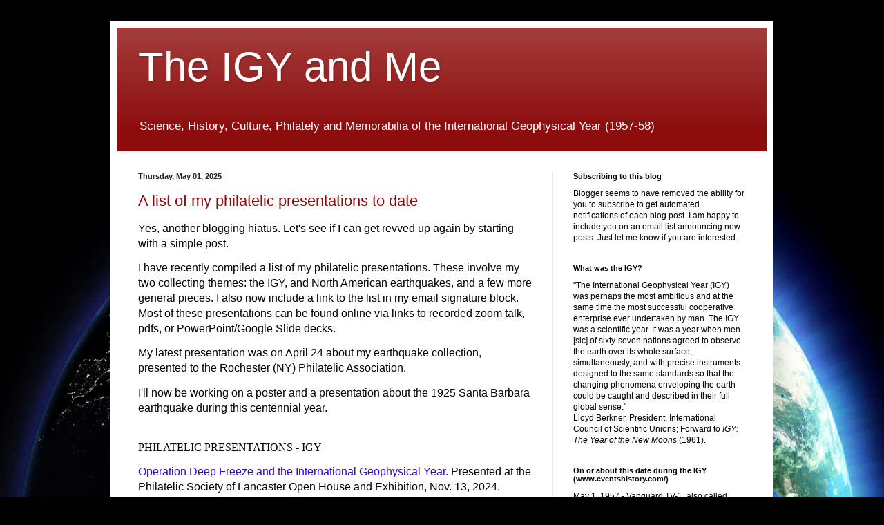

--- FILE ---
content_type: text/html; charset=UTF-8
request_url: https://internationalgeophysicalyear.blogspot.com/
body_size: 18298
content:
<!DOCTYPE html>
<html class='v2' dir='ltr' lang='en'>
<head>
<link href='https://www.blogger.com/static/v1/widgets/335934321-css_bundle_v2.css' rel='stylesheet' type='text/css'/>
<meta content='width=1100' name='viewport'/>
<meta content='text/html; charset=UTF-8' http-equiv='Content-Type'/>
<meta content='blogger' name='generator'/>
<link href='https://internationalgeophysicalyear.blogspot.com/favicon.ico' rel='icon' type='image/x-icon'/>
<link href='http://internationalgeophysicalyear.blogspot.com/' rel='canonical'/>
<link rel="alternate" type="application/atom+xml" title="The IGY and Me - Atom" href="https://internationalgeophysicalyear.blogspot.com/feeds/posts/default" />
<link rel="alternate" type="application/rss+xml" title="The IGY and Me - RSS" href="https://internationalgeophysicalyear.blogspot.com/feeds/posts/default?alt=rss" />
<link rel="service.post" type="application/atom+xml" title="The IGY and Me - Atom" href="https://www.blogger.com/feeds/2743891343242904251/posts/default" />
<link rel="me" href="https://www.blogger.com/profile/01612449964830289194" />
<!--Can't find substitution for tag [blog.ieCssRetrofitLinks]-->
<meta content='IGY
International Geophysical Year
philately
Antarctica
satellites
geophysics' name='description'/>
<meta content='http://internationalgeophysicalyear.blogspot.com/' property='og:url'/>
<meta content='The IGY and Me' property='og:title'/>
<meta content='IGY
International Geophysical Year
philately
Antarctica
satellites
geophysics' property='og:description'/>
<title>The IGY and Me</title>
<style id='page-skin-1' type='text/css'><!--
/*
-----------------------------------------------
Blogger Template Style
Name:     Simple
Designer: Blogger
URL:      www.blogger.com
----------------------------------------------- */
/* Content
----------------------------------------------- */
body {
font: normal normal 12px Arial, Tahoma, Helvetica, FreeSans, sans-serif;
color: #000000;
background: #010101 url(https://themes.googleusercontent.com/image?id=1f-p4d2MS_T8qP_40US1-noQRizaQ_2OtaFi66bAkuKLLkaaBJGuFTmrkvYxWGgzDXvIG) no-repeat fixed top center /* Credit: enot-poloskun (http://www.istockphoto.com/portfolio/enot-poloskun?platform=blogger) */;
padding: 0 40px 40px 40px;
}
html body .region-inner {
min-width: 0;
max-width: 100%;
width: auto;
}
h2 {
font-size: 22px;
}
a:link {
text-decoration:none;
color: #8d0c0c;
}
a:visited {
text-decoration:none;
color: #757575;
}
a:hover {
text-decoration:underline;
color: #d31f00;
}
.body-fauxcolumn-outer .fauxcolumn-inner {
background: transparent none repeat scroll top left;
_background-image: none;
}
.body-fauxcolumn-outer .cap-top {
position: absolute;
z-index: 1;
height: 400px;
width: 100%;
}
.body-fauxcolumn-outer .cap-top .cap-left {
width: 100%;
background: transparent none repeat-x scroll top left;
_background-image: none;
}
.content-outer {
-moz-box-shadow: 0 0 40px rgba(0, 0, 0, .15);
-webkit-box-shadow: 0 0 5px rgba(0, 0, 0, .15);
-goog-ms-box-shadow: 0 0 10px #333333;
box-shadow: 0 0 40px rgba(0, 0, 0, .15);
margin-bottom: 1px;
}
.content-inner {
padding: 10px 10px;
}
.content-inner {
background-color: #ffffff;
}
/* Header
----------------------------------------------- */
.header-outer {
background: #8d0c0c url(https://resources.blogblog.com/blogblog/data/1kt/simple/gradients_light.png) repeat-x scroll 0 -400px;
_background-image: none;
}
.Header h1 {
font: normal normal 60px Arial, Tahoma, Helvetica, FreeSans, sans-serif;
color: #ffffff;
text-shadow: 1px 2px 3px rgba(0, 0, 0, .2);
}
.Header h1 a {
color: #ffffff;
}
.Header .description {
font-size: 140%;
color: #ffffff;
}
.header-inner .Header .titlewrapper {
padding: 22px 30px;
}
.header-inner .Header .descriptionwrapper {
padding: 0 30px;
}
/* Tabs
----------------------------------------------- */
.tabs-inner .section:first-child {
border-top: 0 solid #e9e9e9;
}
.tabs-inner .section:first-child ul {
margin-top: -0;
border-top: 0 solid #e9e9e9;
border-left: 0 solid #e9e9e9;
border-right: 0 solid #e9e9e9;
}
.tabs-inner .widget ul {
background: #f0f0f0 url(https://resources.blogblog.com/blogblog/data/1kt/simple/gradients_light.png) repeat-x scroll 0 -800px;
_background-image: none;
border-bottom: 1px solid #e9e9e9;
margin-top: 0;
margin-left: -30px;
margin-right: -30px;
}
.tabs-inner .widget li a {
display: inline-block;
padding: .6em 1em;
font: normal normal 14px Arial, Tahoma, Helvetica, FreeSans, sans-serif;
color: #8b8b8b;
border-left: 1px solid #ffffff;
border-right: 1px solid #e9e9e9;
}
.tabs-inner .widget li:first-child a {
border-left: none;
}
.tabs-inner .widget li.selected a, .tabs-inner .widget li a:hover {
color: #000000;
background-color: #e9e9e9;
text-decoration: none;
}
/* Columns
----------------------------------------------- */
.main-outer {
border-top: 0 solid #e9e9e9;
}
.fauxcolumn-left-outer .fauxcolumn-inner {
border-right: 1px solid #e9e9e9;
}
.fauxcolumn-right-outer .fauxcolumn-inner {
border-left: 1px solid #e9e9e9;
}
/* Headings
----------------------------------------------- */
div.widget > h2,
div.widget h2.title {
margin: 0 0 1em 0;
font: normal bold 11px Arial, Tahoma, Helvetica, FreeSans, sans-serif;
color: #000000;
}
/* Widgets
----------------------------------------------- */
.widget .zippy {
color: #8b8b8b;
text-shadow: 2px 2px 1px rgba(0, 0, 0, .1);
}
.widget .popular-posts ul {
list-style: none;
}
/* Posts
----------------------------------------------- */
h2.date-header {
font: normal bold 11px Arial, Tahoma, Helvetica, FreeSans, sans-serif;
}
.date-header span {
background-color: rgba(0,0,0,0);
color: #222222;
padding: inherit;
letter-spacing: inherit;
margin: inherit;
}
.main-inner {
padding-top: 30px;
padding-bottom: 30px;
}
.main-inner .column-center-inner {
padding: 0 15px;
}
.main-inner .column-center-inner .section {
margin: 0 15px;
}
.post {
margin: 0 0 25px 0;
}
h3.post-title, .comments h4 {
font: normal normal 22px Arial, Tahoma, Helvetica, FreeSans, sans-serif;
margin: .75em 0 0;
}
.post-body {
font-size: 110%;
line-height: 1.4;
position: relative;
}
.post-body img, .post-body .tr-caption-container, .Profile img, .Image img,
.BlogList .item-thumbnail img {
padding: 2px;
background: #ffffff;
border: 1px solid #e9e9e9;
-moz-box-shadow: 1px 1px 5px rgba(0, 0, 0, .1);
-webkit-box-shadow: 1px 1px 5px rgba(0, 0, 0, .1);
box-shadow: 1px 1px 5px rgba(0, 0, 0, .1);
}
.post-body img, .post-body .tr-caption-container {
padding: 5px;
}
.post-body .tr-caption-container {
color: #222222;
}
.post-body .tr-caption-container img {
padding: 0;
background: transparent;
border: none;
-moz-box-shadow: 0 0 0 rgba(0, 0, 0, .1);
-webkit-box-shadow: 0 0 0 rgba(0, 0, 0, .1);
box-shadow: 0 0 0 rgba(0, 0, 0, .1);
}
.post-header {
margin: 0 0 1.5em;
line-height: 1.6;
font-size: 90%;
}
.post-footer {
margin: 20px -2px 0;
padding: 5px 10px;
color: #363636;
background-color: #f4f4f4;
border-bottom: 1px solid #e9e9e9;
line-height: 1.6;
font-size: 90%;
}
#comments .comment-author {
padding-top: 1.5em;
border-top: 1px solid #e9e9e9;
background-position: 0 1.5em;
}
#comments .comment-author:first-child {
padding-top: 0;
border-top: none;
}
.avatar-image-container {
margin: .2em 0 0;
}
#comments .avatar-image-container img {
border: 1px solid #e9e9e9;
}
/* Comments
----------------------------------------------- */
.comments .comments-content .icon.blog-author {
background-repeat: no-repeat;
background-image: url([data-uri]);
}
.comments .comments-content .loadmore a {
border-top: 1px solid #8b8b8b;
border-bottom: 1px solid #8b8b8b;
}
.comments .comment-thread.inline-thread {
background-color: #f4f4f4;
}
.comments .continue {
border-top: 2px solid #8b8b8b;
}
/* Accents
---------------------------------------------- */
.section-columns td.columns-cell {
border-left: 1px solid #e9e9e9;
}
.blog-pager {
background: transparent none no-repeat scroll top center;
}
.blog-pager-older-link, .home-link,
.blog-pager-newer-link {
background-color: #ffffff;
padding: 5px;
}
.footer-outer {
border-top: 0 dashed #bbbbbb;
}
/* Mobile
----------------------------------------------- */
body.mobile  {
background-size: auto;
}
.mobile .body-fauxcolumn-outer {
background: transparent none repeat scroll top left;
}
.mobile .body-fauxcolumn-outer .cap-top {
background-size: 100% auto;
}
.mobile .content-outer {
-webkit-box-shadow: 0 0 3px rgba(0, 0, 0, .15);
box-shadow: 0 0 3px rgba(0, 0, 0, .15);
}
.mobile .tabs-inner .widget ul {
margin-left: 0;
margin-right: 0;
}
.mobile .post {
margin: 0;
}
.mobile .main-inner .column-center-inner .section {
margin: 0;
}
.mobile .date-header span {
padding: 0.1em 10px;
margin: 0 -10px;
}
.mobile h3.post-title {
margin: 0;
}
.mobile .blog-pager {
background: transparent none no-repeat scroll top center;
}
.mobile .footer-outer {
border-top: none;
}
.mobile .main-inner, .mobile .footer-inner {
background-color: #ffffff;
}
.mobile-index-contents {
color: #000000;
}
.mobile-link-button {
background-color: #8d0c0c;
}
.mobile-link-button a:link, .mobile-link-button a:visited {
color: #ffffff;
}
.mobile .tabs-inner .section:first-child {
border-top: none;
}
.mobile .tabs-inner .PageList .widget-content {
background-color: #e9e9e9;
color: #000000;
border-top: 1px solid #e9e9e9;
border-bottom: 1px solid #e9e9e9;
}
.mobile .tabs-inner .PageList .widget-content .pagelist-arrow {
border-left: 1px solid #e9e9e9;
}

--></style>
<style id='template-skin-1' type='text/css'><!--
body {
min-width: 960px;
}
.content-outer, .content-fauxcolumn-outer, .region-inner {
min-width: 960px;
max-width: 960px;
_width: 960px;
}
.main-inner .columns {
padding-left: 0;
padding-right: 310px;
}
.main-inner .fauxcolumn-center-outer {
left: 0;
right: 310px;
/* IE6 does not respect left and right together */
_width: expression(this.parentNode.offsetWidth -
parseInt("0") -
parseInt("310px") + 'px');
}
.main-inner .fauxcolumn-left-outer {
width: 0;
}
.main-inner .fauxcolumn-right-outer {
width: 310px;
}
.main-inner .column-left-outer {
width: 0;
right: 100%;
margin-left: -0;
}
.main-inner .column-right-outer {
width: 310px;
margin-right: -310px;
}
#layout {
min-width: 0;
}
#layout .content-outer {
min-width: 0;
width: 800px;
}
#layout .region-inner {
min-width: 0;
width: auto;
}
body#layout div.add_widget {
padding: 8px;
}
body#layout div.add_widget a {
margin-left: 32px;
}
--></style>
<style>
    body {background-image:url(https\:\/\/themes.googleusercontent.com\/image?id=1f-p4d2MS_T8qP_40US1-noQRizaQ_2OtaFi66bAkuKLLkaaBJGuFTmrkvYxWGgzDXvIG);}
    
@media (max-width: 200px) { body {background-image:url(https\:\/\/themes.googleusercontent.com\/image?id=1f-p4d2MS_T8qP_40US1-noQRizaQ_2OtaFi66bAkuKLLkaaBJGuFTmrkvYxWGgzDXvIG&options=w200);}}
@media (max-width: 400px) and (min-width: 201px) { body {background-image:url(https\:\/\/themes.googleusercontent.com\/image?id=1f-p4d2MS_T8qP_40US1-noQRizaQ_2OtaFi66bAkuKLLkaaBJGuFTmrkvYxWGgzDXvIG&options=w400);}}
@media (max-width: 800px) and (min-width: 401px) { body {background-image:url(https\:\/\/themes.googleusercontent.com\/image?id=1f-p4d2MS_T8qP_40US1-noQRizaQ_2OtaFi66bAkuKLLkaaBJGuFTmrkvYxWGgzDXvIG&options=w800);}}
@media (max-width: 1200px) and (min-width: 801px) { body {background-image:url(https\:\/\/themes.googleusercontent.com\/image?id=1f-p4d2MS_T8qP_40US1-noQRizaQ_2OtaFi66bAkuKLLkaaBJGuFTmrkvYxWGgzDXvIG&options=w1200);}}
/* Last tag covers anything over one higher than the previous max-size cap. */
@media (min-width: 1201px) { body {background-image:url(https\:\/\/themes.googleusercontent.com\/image?id=1f-p4d2MS_T8qP_40US1-noQRizaQ_2OtaFi66bAkuKLLkaaBJGuFTmrkvYxWGgzDXvIG&options=w1600);}}
  </style>
<link href='https://www.blogger.com/dyn-css/authorization.css?targetBlogID=2743891343242904251&amp;zx=6a0691f5-b0cf-4c0d-bb53-f9a3de2813e5' media='none' onload='if(media!=&#39;all&#39;)media=&#39;all&#39;' rel='stylesheet'/><noscript><link href='https://www.blogger.com/dyn-css/authorization.css?targetBlogID=2743891343242904251&amp;zx=6a0691f5-b0cf-4c0d-bb53-f9a3de2813e5' rel='stylesheet'/></noscript>
<meta name='google-adsense-platform-account' content='ca-host-pub-1556223355139109'/>
<meta name='google-adsense-platform-domain' content='blogspot.com'/>

</head>
<body class='loading variant-bold'>
<div class='navbar no-items section' id='navbar' name='Navbar'>
</div>
<div itemscope='itemscope' itemtype='http://schema.org/Blog' style='display: none;'>
<meta content='The IGY and Me' itemprop='name'/>
<meta content='IGY
International Geophysical Year
philately
Antarctica
satellites
geophysics' itemprop='description'/>
</div>
<div class='body-fauxcolumns'>
<div class='fauxcolumn-outer body-fauxcolumn-outer'>
<div class='cap-top'>
<div class='cap-left'></div>
<div class='cap-right'></div>
</div>
<div class='fauxborder-left'>
<div class='fauxborder-right'></div>
<div class='fauxcolumn-inner'>
</div>
</div>
<div class='cap-bottom'>
<div class='cap-left'></div>
<div class='cap-right'></div>
</div>
</div>
</div>
<div class='content'>
<div class='content-fauxcolumns'>
<div class='fauxcolumn-outer content-fauxcolumn-outer'>
<div class='cap-top'>
<div class='cap-left'></div>
<div class='cap-right'></div>
</div>
<div class='fauxborder-left'>
<div class='fauxborder-right'></div>
<div class='fauxcolumn-inner'>
</div>
</div>
<div class='cap-bottom'>
<div class='cap-left'></div>
<div class='cap-right'></div>
</div>
</div>
</div>
<div class='content-outer'>
<div class='content-cap-top cap-top'>
<div class='cap-left'></div>
<div class='cap-right'></div>
</div>
<div class='fauxborder-left content-fauxborder-left'>
<div class='fauxborder-right content-fauxborder-right'></div>
<div class='content-inner'>
<header>
<div class='header-outer'>
<div class='header-cap-top cap-top'>
<div class='cap-left'></div>
<div class='cap-right'></div>
</div>
<div class='fauxborder-left header-fauxborder-left'>
<div class='fauxborder-right header-fauxborder-right'></div>
<div class='region-inner header-inner'>
<div class='header section' id='header' name='Header'><div class='widget Header' data-version='1' id='Header1'>
<div id='header-inner'>
<div class='titlewrapper'>
<h1 class='title'>
The IGY and Me
</h1>
</div>
<div class='descriptionwrapper'>
<p class='description'><span>Science, History, Culture, Philately and Memorabilia of the International Geophysical Year (1957-58)</span></p>
</div>
</div>
</div></div>
</div>
</div>
<div class='header-cap-bottom cap-bottom'>
<div class='cap-left'></div>
<div class='cap-right'></div>
</div>
</div>
</header>
<div class='tabs-outer'>
<div class='tabs-cap-top cap-top'>
<div class='cap-left'></div>
<div class='cap-right'></div>
</div>
<div class='fauxborder-left tabs-fauxborder-left'>
<div class='fauxborder-right tabs-fauxborder-right'></div>
<div class='region-inner tabs-inner'>
<div class='tabs no-items section' id='crosscol' name='Cross-Column'></div>
<div class='tabs no-items section' id='crosscol-overflow' name='Cross-Column 2'></div>
</div>
</div>
<div class='tabs-cap-bottom cap-bottom'>
<div class='cap-left'></div>
<div class='cap-right'></div>
</div>
</div>
<div class='main-outer'>
<div class='main-cap-top cap-top'>
<div class='cap-left'></div>
<div class='cap-right'></div>
</div>
<div class='fauxborder-left main-fauxborder-left'>
<div class='fauxborder-right main-fauxborder-right'></div>
<div class='region-inner main-inner'>
<div class='columns fauxcolumns'>
<div class='fauxcolumn-outer fauxcolumn-center-outer'>
<div class='cap-top'>
<div class='cap-left'></div>
<div class='cap-right'></div>
</div>
<div class='fauxborder-left'>
<div class='fauxborder-right'></div>
<div class='fauxcolumn-inner'>
</div>
</div>
<div class='cap-bottom'>
<div class='cap-left'></div>
<div class='cap-right'></div>
</div>
</div>
<div class='fauxcolumn-outer fauxcolumn-left-outer'>
<div class='cap-top'>
<div class='cap-left'></div>
<div class='cap-right'></div>
</div>
<div class='fauxborder-left'>
<div class='fauxborder-right'></div>
<div class='fauxcolumn-inner'>
</div>
</div>
<div class='cap-bottom'>
<div class='cap-left'></div>
<div class='cap-right'></div>
</div>
</div>
<div class='fauxcolumn-outer fauxcolumn-right-outer'>
<div class='cap-top'>
<div class='cap-left'></div>
<div class='cap-right'></div>
</div>
<div class='fauxborder-left'>
<div class='fauxborder-right'></div>
<div class='fauxcolumn-inner'>
</div>
</div>
<div class='cap-bottom'>
<div class='cap-left'></div>
<div class='cap-right'></div>
</div>
</div>
<!-- corrects IE6 width calculation -->
<div class='columns-inner'>
<div class='column-center-outer'>
<div class='column-center-inner'>
<div class='main section' id='main' name='Main'><div class='widget Blog' data-version='1' id='Blog1'>
<div class='blog-posts hfeed'>

          <div class="date-outer">
        
<h2 class='date-header'><span>Thursday, May 01, 2025</span></h2>

          <div class="date-posts">
        
<div class='post-outer'>
<div class='post hentry uncustomized-post-template' itemprop='blogPost' itemscope='itemscope' itemtype='http://schema.org/BlogPosting'>
<meta content='2743891343242904251' itemprop='blogId'/>
<meta content='7795414176495172443' itemprop='postId'/>
<a name='7795414176495172443'></a>
<h3 class='post-title entry-title' itemprop='name'>
<a href='https://internationalgeophysicalyear.blogspot.com/2025/05/a-list-of-my-philatelic-presentations.html'>A list of my philatelic presentations to date</a>
</h3>
<div class='post-header'>
<div class='post-header-line-1'></div>
</div>
<div class='post-body entry-content' id='post-body-7795414176495172443' itemprop='articleBody'>
<p><span style="font-size: medium;"><span>Yes, another blogging hiatus. Let's see if I can get revved up again by starting with a simple post.</span></span></p><p><span style="font-size: medium;"><span>I have recently compiled a list of my philatelic presentations.&nbsp;</span><span>These involve my two collecting themes: the IGY, and North American earthquakes, and a few more general pieces.&nbsp;</span><span>I also now include a link to the list in my email signature block. Most of these presentations can be found online via links to recorded zoom talk, pdfs, or PowerPoint/Google Slide decks.&nbsp;</span></span></p><p><span style="font-size: medium;">My latest presentation was on April 24 about my earthquake collection, presented to the Rochester (NY) Philatelic Association.</span></p><p><span style="font-size: medium;">I'll now be working on a poster and a presentation about the 1925 Santa Barbara earthquake during this centennial year.</span></p><p align="left" style="font-variant-alternates: normal; font-variant-east-asian: normal; font-variant-emoji: normal; font-variant-numeric: normal; font-variant-position: normal;">
<span style="color: #00000a;"><span style="font-family: Times, serif;"><span><u><span style="background-attachment: initial; background-clip: initial; background-image: initial; background-origin: initial; background-position: initial; background-repeat: initial; background-size: initial; font-size: medium;"><br />
PHILATELIC
PRESENTATIONS - IGY</span></u></span></span></span></p><p align="left"><span style="font-size: medium;"><a href="https://www.blogger.com/blog/post/edit/2743891343242904251/7795414176495172443#"><span style="font-variant-alternates: normal; font-variant-east-asian: normal; font-variant-emoji: normal; font-variant-numeric: normal; font-variant-position: normal;"><span><span face="&amp;apos"><span style="color: #2b00fe;">Operation
Deep Freeze and the International Geophysical Year</span></span></span></span></a><span style="font-variant-alternates: normal; font-variant-east-asian: normal; font-variant-emoji: normal; font-variant-numeric: normal; font-variant-position: normal;"><span><span face="&amp;apos"><span><span style="color: #2b00fe;">.</span>
Presented at the Philatelic Society of Lancaster Open House and
Exhibition, Nov. 13, 2024.</span></span></span></span></span></p><p align="left"><span style="font-size: medium;"><span style="font-variant-alternates: normal; font-variant-east-asian: normal; font-variant-emoji: normal; font-variant-numeric: normal; font-variant-position: normal;"><span style="color: black;"><span face="&amp;apos"><span>U.S.
in focus: International Geophysical Year [interview with Rod Juell],
</span></span></span></span><span style="font-variant-alternates: normal; font-variant-east-asian: normal; font-variant-emoji: normal; font-variant-numeric: normal; font-variant-position: normal;"><span style="color: black;"><span face="&amp;apos"><span><i>The
American Stamp Collector &amp; Dealer,</i></span></span></span></span><span style="font-variant-alternates: normal; font-variant-east-asian: normal; font-variant-emoji: normal; font-variant-numeric: normal; font-variant-position: normal;"><span style="color: black;"><span style="font-family: Times New Roman;"><span>
</span></span></span></span><span style="font-variant-alternates: normal; font-variant-east-asian: normal; font-variant-emoji: normal; font-variant-numeric: normal; font-variant-position: normal;"><span style="color: black;"><span face="&amp;apos"><span>No.
190, September, 2024, p. 14-18,</span></span></span></span><span style="font-variant-alternates: normal; font-variant-east-asian: normal; font-variant-emoji: normal; font-variant-numeric: normal; font-variant-position: normal;"><span style="color: black;"><span style="font-family: Times New Roman;"><span>
</span></span></span></span><a href="https://drive.google.com/file/d/1ESMiHL7wZBvySHQk3THzZJK3l4EFCFFV/view?usp=sharing"><span style="font-variant-alternates: normal; font-variant-east-asian: normal; font-variant-emoji: normal; font-variant-numeric: normal; font-variant-position: normal;"><span><span face="&amp;apos"><span style="color: #2b00fe;">https://drive.google.com/file/d/1ESMiHL7wZBvySHQk3THzZJK3l4EFCFFV/view?usp=sharing</span></span></span></span></a><span style="font-variant-alternates: normal; font-variant-east-asian: normal; font-variant-emoji: normal; font-variant-numeric: normal; font-variant-position: normal;"><span style="color: blue;"><span face="&amp;apos"><span>.</span></span></span></span></span></p><p align="left"><span style="font-size: medium;"><span style="font-variant-alternates: normal; font-variant-east-asian: normal; font-variant-emoji: normal; font-variant-numeric: normal; font-variant-position: normal;"><span style="color: black;"><span face="&amp;apos"><span>International
Geophysical Year polar cover. </span></span></span></span><span style="font-variant-alternates: normal; font-variant-east-asian: normal; font-variant-emoji: normal; font-variant-numeric: normal; font-variant-position: normal;"><span style="color: black;"><span face="&amp;apos"><span><i>Ice
Cap News</i></span></span></span></span><span style="font-variant-alternates: normal; font-variant-east-asian: normal; font-variant-emoji: normal; font-variant-numeric: normal; font-variant-position: normal;"><span style="color: black;"><span face="&amp;apos"><span>,
69(3), July, 2024, p. 69.</span></span></span></span></span></p><p align="left"><span style="font-size: medium;"><span style="font-variant-alternates: normal; font-variant-east-asian: normal; font-variant-emoji: normal; font-variant-numeric: normal; font-variant-position: normal;"><span style="color: black;"><span face="&amp;apos"><span>The
IGY and Me: Science, History, Culture, Philately and Memorabilia of
the International Geophysical Year (1957-58). Blog;
</span></span></span></span><span style="font-variant-alternates: normal; font-variant-east-asian: normal; font-variant-emoji: normal; font-variant-numeric: normal; font-variant-position: normal;"><span><span face="&amp;apos"><span><a href="https://www.blogger.com/blog/post/edit/2743891343242904251/7795414176495172443#"><span style="color: #2b00fe;">https://internationalgeophysicalyear.blogspot.com/</span></a><span style="color: #0a03f5;">.</span></span></span></span></span></span></p><p align="left"><span style="font-size: medium;">The United States stamp for the International Geophysical Year. American Topical Association one-page exhibits, 2024, <a href="https://americantopical.org/My-One-Page-Exhibit" target="_blank"><span style="color: #2b00fe;">https://americantopical.org/My-One-Page-Exhibit</span></a>.</span></p><p align="left"></p><p align="left"><span style="font-family: inherit; font-size: medium;">Covers featuring administrator-scientists of the IGY Program. American Topical Association one-page exhibits, 2023. <a href="https://americantopical.org/My-One-Page-Exhibit" target="_blank"><span style="color: #2b00fe;">https://americantopical.org/My-One-Page-Exhibit</span></a>.</span></p><p align="left"><span style="font-size: medium;"></span></p><p align="left"><span style="font-size: medium;">The IGY and me: An introduction to my topical stamp collection and blog. Philatelic Society of Lancaster County presentation, April 27, 2022; <a href="https://lcps-stamps.org/wp-content/uploads/2022/05/2022-04-28-Sternberg-R-International-Geophysical-Stamp.pdf" target="_blank"><span style="color: #2b00fe;">pdf</span></a>; <a href="https://docs.google.com/presentation/d/1vsbvE9Xmnv3JA6ItR-ATHD9jEUZr4H5d/edit#slide=id.p1" target="_blank"><span style="color: #2b00fe;">slide deck</span></a>.&nbsp;</span></p><p align="left"><span style="font-size: medium;"><span style="font-variant-alternates: normal; font-variant-east-asian: normal; font-variant-emoji: normal; font-variant-numeric: normal; font-variant-position: normal;"><span style="color: black;"><span face="&amp;apos"><span>Geoscientific themes of IGY stamps. American Topical Association one-page exhibits,
2021, </span></span></span></span><span style="font-variant-alternates: normal; font-variant-east-asian: normal; font-variant-emoji: normal; font-variant-numeric: normal; font-variant-position: normal;"><span><span style="font-family: Times New Roman;"><span>
</span></span></span></span><span style="font-variant-alternates: normal; font-variant-east-asian: normal; font-variant-emoji: normal; font-variant-numeric: normal; font-variant-position: normal;"><span><span face="&amp;apos"><span>
</span></span></span></span><span style="font-variant-alternates: normal; font-variant-east-asian: normal; font-variant-emoji: normal; font-variant-numeric: normal; font-variant-position: normal;"><span><span face="&amp;apos"><span><a href="https://americantopical.org/My-One-Page-Exhibit"><span style="color: #2b00fe;">https://americantopical.org/My-One-Page-Exhibit</span></a><span style="color: #0a03f5;">.&nbsp;</span></span></span></span></span></span></p><p align="left"><span style="font-size: medium;">The IGY and American popular culture. Franklin and Marshall College, Department of Earth and Environment Lite Lunch series, October, 2008.</span></p><p align="left"><span style="font-size: medium;">The IGY and American popular culture. International Union of Geodesy and Geophysics, Perugia, Italy, July 2-13, 2007</span></p><p align="left" style="font-variant-alternates: normal; font-variant-east-asian: normal; font-variant-emoji: normal; font-variant-numeric: normal; font-variant-position: normal;"><span style="color: black;"><span style="font-family: Times, serif; font-size: medium;"><br /></span></span></p><p align="left" style="font-variant-alternates: normal; font-variant-east-asian: normal; font-variant-emoji: normal; font-variant-numeric: normal; font-variant-position: normal;">
<span style="color: #00000a;"><span style="font-family: Times, serif; font-size: medium;">PHILATELIC
PRESENTATIONS - EARTHQUAKES</span></span></p><p align="left"><span style="font-size: medium;"><a href="https://www.blogger.com/blog/post/edit/2743891343242904251/7795414176495172443#"><span style="font-variant-alternates: normal; font-variant-east-asian: normal; font-variant-emoji: normal; font-variant-numeric: normal; font-variant-position: normal;"><span><span face="&amp;apos"><span style="color: #2b00fe;">North
American earthquakes on stamps, postcards, and letters</span></span></span></span></a><span style="font-variant-alternates: normal; font-variant-east-asian: normal; font-variant-emoji: normal; font-variant-numeric: normal; font-variant-position: normal;"><span style="color: black;"><span style="font-family: Times New Roman;"><span>
</span></span></span></span><span style="font-variant-alternates: normal; font-variant-east-asian: normal; font-variant-emoji: normal; font-variant-numeric: normal; font-variant-position: normal;"><span style="color: black;"><span face="&amp;apos"><span>[pdf
and PowerPoint]. Presented to the Rochester Philatelic Association,
April 24, 2025.</span></span></span></span></span></p><p align="left"><span style="font-size: medium;"><span style="font-variant-alternates: normal; font-variant-east-asian: normal; font-variant-emoji: normal; font-variant-numeric: normal; font-variant-position: normal;"><span style="color: black;"><span face="&amp;apos"><span>The
&#8220;collision&#8221; of the USS Constitution with the Long Beach
earthquake, March 10, 1933. Presented to the Universal Ship
Cancellation Society. Feb. 22, 2025. YouTube recording</span></span></span></span><a href="https://www.blogger.com/blog/post/edit/2743891343242904251/7795414176495172443#"><span style="font-variant-alternates: normal; font-variant-east-asian: normal; font-variant-emoji: normal; font-variant-numeric: normal; font-variant-position: normal;"><span style="color: black;"><span style="font-family: Times New Roman;"><span>
</span></span></span></span><span style="font-variant-alternates: normal; font-variant-east-asian: normal; font-variant-emoji: normal; font-variant-numeric: normal; font-variant-position: normal;"><span><span face="&amp;apos"><span style="color: #2b00fe;">here</span></span></span></span></a><span style="font-variant-alternates: normal; font-variant-east-asian: normal; font-variant-emoji: normal; font-variant-numeric: normal; font-variant-position: normal;"><span style="color: black;"><span face="&amp;apos"><span>.
Google slide deck</span></span></span></span><a href="https://www.blogger.com/blog/post/edit/2743891343242904251/7795414176495172443#"><span style="font-variant-alternates: normal; font-variant-east-asian: normal; font-variant-emoji: normal; font-variant-numeric: normal; font-variant-position: normal;"><span style="color: black;"><span style="font-family: Times New Roman;"><span>
</span></span></span></span><span style="font-variant-alternates: normal; font-variant-east-asian: normal; font-variant-emoji: normal; font-variant-numeric: normal; font-variant-position: normal;"><span><span face="&amp;apos"><span style="color: #2b00fe;">here</span></span></span></span></a><span style="font-variant-alternates: normal; font-variant-east-asian: normal; font-variant-emoji: normal; font-variant-numeric: normal; font-variant-position: normal;"><span style="color: black;"><span face="&amp;apos"><span>.&nbsp;</span></span></span></span></span></p><p align="left"><span style="font-size: medium;"><a href="https://www.blogger.com/blog/post/edit/2743891343242904251/7795414176495172443#"><span style="font-variant-alternates: normal; font-variant-east-asian: normal; font-variant-emoji: normal; font-variant-numeric: normal; font-variant-position: normal;"><span><span face="&amp;apos"><span style="color: #2b00fe;">A
personal letter from Joe [Dimaggio]</span></span></span></span></a><span style="font-variant-alternates: normal; font-variant-east-asian: normal; font-variant-emoji: normal; font-variant-numeric: normal; font-variant-position: normal;"><span style="color: black;"><span style="font-family: Times New Roman;"><span>
</span></span></span></span><span style="font-variant-alternates: normal; font-variant-east-asian: normal; font-variant-emoji: normal; font-variant-numeric: normal; font-variant-position: normal;"><span style="color: black;"><span face="&amp;apos"><span>[pdf,
p. 3]. Presented at LASO [Learning About Stamps Online] Show and
Tell, Feb. 18, 2025. </span></span></span></span><a href="https://www.blogger.com/blog/post/edit/2743891343242904251/7795414176495172443#"><span style="font-variant-alternates: normal; font-variant-east-asian: normal; font-variant-emoji: normal; font-variant-numeric: normal; font-variant-position: normal;"><span><span face="&amp;apos"><span style="color: #2b00fe;">https://www.youtube.com/watch?v=NAYvOXxoOrY</span></span></span></span></a><span style="font-variant-alternates: normal; font-variant-east-asian: normal; font-variant-emoji: normal; font-variant-numeric: normal; font-variant-position: normal;"><span style="color: black;"><span style="font-family: Times New Roman;"><span>
</span></span></span></span><span style="font-variant-alternates: normal; font-variant-east-asian: normal; font-variant-emoji: normal; font-variant-numeric: normal; font-variant-position: normal;"><span style="color: black;"><span face="&amp;apos"><span>[starting
at 9:10].</span></span></span></span></span></p><p align="left"><span style="font-size: medium;"><a href="https://www.blogger.com/blog/post/edit/2743891343242904251/7795414176495172443#"><span style="font-variant-alternates: normal; font-variant-east-asian: normal; font-variant-emoji: normal; font-variant-numeric: normal; font-variant-position: normal;"><span><span face="&amp;apos"><span style="color: #2b00fe;">The
Loma Prieta 1989 &#8220;World Series&#8221; earthquake jolted Joe
Dimaggio</span></span></span></span></a>.&nbsp;<span style="font-variant-alternates: normal; font-variant-east-asian: normal; font-variant-emoji: normal; font-variant-numeric: normal; font-variant-position: normal;"><span style="color: black;"><span face="&amp;apos"><span>Presented
at the Philatelic Society of Lancaster Open House and Exhibition,
Nov. 13, 2024.</span></span></span></span></span></p><p align="left"><span style="font-size: medium;"><span style="font-variant-alternates: normal; font-variant-east-asian: normal; font-variant-emoji: normal; font-variant-numeric: normal; font-variant-position: normal;"><span style="color: black;"><span face="&amp;apos"><span>The
Santa Barbara earthquake. Part of </span></span></span></span><span style="font-variant-alternates: normal; font-variant-east-asian: normal; font-variant-emoji: normal; font-variant-numeric: normal; font-variant-position: normal;"><span style="color: black;"><span face="&amp;apos"><span><i>Stamp
Chat S2E6: Show and Tell - Topical Collections</i></span></span></span></span><span style="font-variant-alternates: normal; font-variant-east-asian: normal; font-variant-emoji: normal; font-variant-numeric: normal; font-variant-position: normal;"><span style="color: black;"><span face="&amp;apos"><span>,
American Philatelic Society,
</span></span></span></span><a href="https://www.blogger.com/blog/post/edit/2743891343242904251/7795414176495172443#"><span style="font-variant-alternates: normal; font-variant-east-asian: normal; font-variant-emoji: normal; font-variant-numeric: normal; font-variant-position: normal;"><span><span face="&amp;apos"><span style="color: #2b00fe;">https://www.youtube.com/watch?v=4iEYwWunXvo&amp;list=PLPW21u9emdXRXw4R_q1wNUCsuUgMxtUQr</span></span></span></span></a><span style="font-variant-alternates: normal; font-variant-east-asian: normal; font-variant-emoji: normal; font-variant-numeric: normal; font-variant-position: normal;"><span style="color: black;"><span face="&amp;apos"><span>,
22:10-32:10.</span></span></span></span></span></p><p align="left"><span style="font-size: medium;"><span style="font-variant-alternates: normal; font-variant-east-asian: normal; font-variant-emoji: normal; font-variant-numeric: normal; font-variant-position: normal;"><span><span face="&amp;apos"><span>U.S. earthquakes (not) on stamps. Philatelic Society of Lancaster County
presentation, March 13, 2024; <a href="https://lcps-stamps.org/wp-content/uploads/2024/03/2024-03-13-Sternberg-Rob-Earthquakes-Not-on-Stamps.pdf" target="_blank"><span style="color: #2b00fe;">pdf</span></a>; <a href="https://docs.google.com/presentation/d/1vsbvE9Xmnv3JA6ItR-ATHD9jEUZr4H5d/edit?usp=sharing&amp;ouid=105300384927793089550&amp;rtpof=true&amp;sd=true" target="_blank"><span style="color: #2b00fe;">slide deck</span></a></span></span></span></span><span style="color: #2b00fe;"><span style="font-variant-alternates: normal; font-variant-east-asian: normal; font-variant-emoji: normal; font-variant-numeric: normal; font-variant-position: normal;"><span><span face="&amp;apos"><span>.</span></span></span></span></span></span></p><p align="left"><span style="font-size: medium;"><span style="font-variant-alternates: normal; font-variant-east-asian: normal; font-variant-emoji: normal; font-variant-numeric: normal; font-variant-position: normal;">Mail sent soon after the 1906 San Francisco earthquake. American Topical
Association one-page exhibits, 2024, </span><span style="font-variant-alternates: normal; font-variant-east-asian: normal; font-variant-emoji: normal; font-variant-numeric: normal; font-variant-position: normal;"><span><span face="&amp;apos"><span>
</span></span></span></span><span style="font-variant-alternates: normal; font-variant-east-asian: normal; font-variant-emoji: normal; font-variant-numeric: normal; font-variant-position: normal;"><span><span face="&amp;apos"><span><a href="https://americantopical.org/My-One-Page-Exhibit"><span style="color: #2b00fe;">https://americantopical.org/My-One-Page-Exhibit</span></a><span style="color: #0a03f5;">.</span></span></span></span></span></span></p><p align="left"><span style="font-size: medium;"><span style="font-variant-alternates: normal; font-variant-east-asian: normal; font-variant-emoji: normal; font-variant-numeric: normal; font-variant-position: normal;"><span style="color: black;"><span face="&amp;apos"><span>Old
Ironsides encounters the Long Beach earthquake. American Topical
Association one-page exhibits, 2022,
</span></span></span></span><span style="font-variant-alternates: normal; font-variant-east-asian: normal; font-variant-emoji: normal; font-variant-numeric: normal; font-variant-position: normal;"><span><span face="&amp;apos"><span><a href="https://americantopical.org/My-One-Page-Exhibit"><span style="color: #2b00fe;">https://americantopical.org/My-One-Page-Exhibit</span></a><span style="color: #0a03f5;">.</span></span></span></span></span></span></p><p align="left"><span style="color: #00000a; font-family: Times, serif; font-size: medium;"><br /></span></p><p align="left"><span style="color: #00000a; font-family: Times, serif; font-size: medium;">PHILATELIC
PRESENTATIONS &#8211; GENERAL</span></p><p align="left"><span style="font-size: medium;"><span style="font-variant-alternates: normal; font-variant-east-asian: normal; font-variant-emoji: normal; font-variant-numeric: normal; font-variant-position: normal;"><span style="color: black;"><span face="&amp;apos"><span>A visit to the Nuwara Eliya post office and philatelic bureau in Sri
Lanka. Philatelic Society of Lancaster County newsletter. March 2025,
p. 5-12,
</span></span></span></span><span style="font-variant-alternates: normal; font-variant-east-asian: normal; font-variant-emoji: normal; font-variant-numeric: normal; font-variant-position: normal;"><span><span face="&amp;apos"><span><a href="https://lcps-stamps.org/wp-content/uploads/2025/03/PSLC-Newsletter-2025-03.pdf"><span style="color: #2b00fe;">https://lcps-stamps.org/wp-content/uploads/2025/03/PSLC-Newsletter-2025-03.pdf</span></a><span style="color: #0a03f5;">.</span></span></span></span></span></span></p><p align="left"><span style="font-size: medium;"><span style="font-variant-alternates: normal; font-variant-east-asian: normal; font-variant-emoji: normal; font-variant-numeric: normal; font-variant-position: normal;"><span style="color: black;"><span face="&amp;apos"><span>A serendipitous visit to the Thailand 2023 World Stamp Championship.
Philatelic Society of Lancaster County newsletter. Dec. 2023, p.
10-12,
</span></span></span></span><span style="font-variant-alternates: normal; font-variant-east-asian: normal; font-variant-emoji: normal; font-variant-numeric: normal; font-variant-position: normal;"><span><span face="&amp;apos"><span><a href="https://lcps-stamps.org/wp-content/uploads/2023/12/PSLC-Newsletter-2023-12.pdf"><span style="color: #2b00fe;">https://lcps-stamps.org/wp-content/uploads/2023/12/PSLC-Newsletter-2023-12.pdf</span></a><span style="color: #0a03f5;">.</span></span></span></span></span></span></p><p align="left"><span style="font-size: medium;"><span style="font-variant-alternates: normal; font-variant-east-asian: normal; font-variant-emoji: normal; font-variant-numeric: normal; font-variant-position: normal;"><span style="color: black;"><span face="&amp;apos"><span>Geophilately
as a means of informal science education. Geological Society of
America annual meeting, Pittsburgh, Oct. 15-18, 2023,
</span></span></span></span><span style="font-variant-alternates: normal; font-variant-east-asian: normal; font-variant-emoji: normal; font-variant-numeric: normal; font-variant-position: normal;"><span><span face="&amp;apos"><span><a href="https://docs.google.com/presentation/d/11uigQohlpkoor0E6n5_XLtwLmSy5SVKWfB4vNEo_xWQ/edit?usp=sharing"><span style="color: #2b00fe;">https://docs.google.com/presentation/d/11uigQohlpkoor0E6n5_XLtwLmSy5SVKWfB4vNEo_xWQ/edit?usp=sharing</span></a><span style="color: blue;">.</span></span></span></span></span></span></p><p align="left"><span style="font-size: medium;"><span style="font-variant-alternates: normal; font-variant-east-asian: normal; font-variant-emoji: normal; font-variant-numeric: normal; font-variant-position: normal;"><span style="color: black;"><span face="&amp;apos"><span>Geo-philately:
Earth sciences on postage stamps. Short course organized by Rob
Sternberg, Northeast Section, Geological Society of America,
Lancaster, PA, March 20-22, 2022,
</span></span></span></span><span style="font-variant-alternates: normal; font-variant-east-asian: normal; font-variant-emoji: normal; font-variant-numeric: normal; font-variant-position: normal;"><span><span face="&amp;apos"><span><a href="https://www.blogger.com/blog/post/edit/2743891343242904251/7795414176495172443#"><span style="color: #2b00fe;">https://docs.google.com/presentation/d/1orqKjIwiBxUW6CB4_WMFwfhi0Gc-3QcT5qP46vgn_rs/edit?usp=sharing</span></a><span style="color: blue;">.</span></span></span></span></span></span></p><p><br /></p>
<div style='clear: both;'></div>
</div>
<div class='post-footer'>
<div class='post-footer-line post-footer-line-1'>
<span class='post-author vcard'>
</span>
<span class='post-timestamp'>
at
<meta content='http://internationalgeophysicalyear.blogspot.com/2025/05/a-list-of-my-philatelic-presentations.html' itemprop='url'/>
<a class='timestamp-link' href='https://internationalgeophysicalyear.blogspot.com/2025/05/a-list-of-my-philatelic-presentations.html' rel='bookmark' title='permanent link'><abbr class='published' itemprop='datePublished' title='2025-05-01T15:39:00-04:00'>3:39:00&#8239;PM</abbr></a>
</span>
<span class='post-comment-link'>
<a class='comment-link' href='https://internationalgeophysicalyear.blogspot.com/2025/05/a-list-of-my-philatelic-presentations.html#comment-form' onclick=''>
No comments:
  </a>
</span>
<span class='post-icons'>
</span>
<div class='post-share-buttons goog-inline-block'>
<a class='goog-inline-block share-button sb-email' href='https://www.blogger.com/share-post.g?blogID=2743891343242904251&postID=7795414176495172443&target=email' target='_blank' title='Email This'><span class='share-button-link-text'>Email This</span></a><a class='goog-inline-block share-button sb-blog' href='https://www.blogger.com/share-post.g?blogID=2743891343242904251&postID=7795414176495172443&target=blog' onclick='window.open(this.href, "_blank", "height=270,width=475"); return false;' target='_blank' title='BlogThis!'><span class='share-button-link-text'>BlogThis!</span></a><a class='goog-inline-block share-button sb-twitter' href='https://www.blogger.com/share-post.g?blogID=2743891343242904251&postID=7795414176495172443&target=twitter' target='_blank' title='Share to X'><span class='share-button-link-text'>Share to X</span></a><a class='goog-inline-block share-button sb-facebook' href='https://www.blogger.com/share-post.g?blogID=2743891343242904251&postID=7795414176495172443&target=facebook' onclick='window.open(this.href, "_blank", "height=430,width=640"); return false;' target='_blank' title='Share to Facebook'><span class='share-button-link-text'>Share to Facebook</span></a><a class='goog-inline-block share-button sb-pinterest' href='https://www.blogger.com/share-post.g?blogID=2743891343242904251&postID=7795414176495172443&target=pinterest' target='_blank' title='Share to Pinterest'><span class='share-button-link-text'>Share to Pinterest</span></a>
</div>
</div>
<div class='post-footer-line post-footer-line-2'>
<span class='post-labels'>
</span>
</div>
<div class='post-footer-line post-footer-line-3'>
<span class='post-location'>
</span>
</div>
</div>
</div>
</div>

          </div></div>
        

          <div class="date-outer">
        
<h2 class='date-header'><span>Sunday, December 08, 2024</span></h2>

          <div class="date-posts">
        
<div class='post-outer'>
<div class='post hentry uncustomized-post-template' itemprop='blogPost' itemscope='itemscope' itemtype='http://schema.org/BlogPosting'>
<meta content='https://blogger.googleusercontent.com/img/a/AVvXsEhIQbIiIGVDcrpoFTc0RtJaiATtJYsUaOlhUO0UKafDXVL14nBt5NAcpU5E2-kz7ixkFw8TAFPzKbgCOHsxZW186vPWQyAw1bboq8JQnJvyqeNm5pReASDo4y0sBZ75OaZ1WUU-kGxyjUunm97HNJkxBw0Ye8HPoGfcpmuj3e9_IZQZzKIkhL9vqZ0fRZk=s16000' itemprop='image_url'/>
<meta content='2743891343242904251' itemprop='blogId'/>
<meta content='4796240660206119895' itemprop='postId'/>
<a name='4796240660206119895'></a>
<h3 class='post-title entry-title' itemprop='name'>
<a href='https://internationalgeophysicalyear.blogspot.com/2024/12/operation-deep-freeze-and-igy-and-other.html'>Operation Deep Freeze and the IGY, and other philatelic presentations</a>
</h3>
<div class='post-header'>
<div class='post-header-line-1'></div>
</div>
<div class='post-body entry-content' id='post-body-4796240660206119895' itemprop='articleBody'>
<p><span style="font-size: medium;"><span>My energies have been directed elsewhere rather than blogging. I'm sorry to not be a more consistent poster, which I think is one hallmark of a good blogger. I'll be away on a trip for a few weeks, so I wanted to make a post before I take off.&nbsp;</span>I will probably not be back here until next year, so happy holidays to everyone.</span></p><p><span style="font-size: medium;">I recently put together a 1-page exhibit for an open house of the <a href="https://lcps-stamps.org/"><span style="color: #2b00fe;">Philatelic Society of Lancaster County</span></a>. The theme is on the IGY and <a href="https://internationalgeophysicalyear.blogspot.com/2020/11/a-philatelic-shoutout-to-navy-on.html" target="_blank"><span style="color: #2b00fe;">Operation Deep Freeze</span></a>, the program by the U.S. Navy to provide support for U.S. efforts in Antarctica before and during the IGY. Here is a <a href="https://lcps-stamps.org/wp-content/uploads/2024/11/2024-11-13-Exhibit-Rob-Sternberg-Deep-Freeze.pdf" target="_blank"><span style="color: #2b00fe;">link to the presentation</span></a>, and an image of it is below.</span></p><p><span style="font-size: medium;"></span></p><div class="separator" style="clear: both; text-align: center;"><span style="font-size: medium;"><a href="https://blogger.googleusercontent.com/img/a/AVvXsEhIQbIiIGVDcrpoFTc0RtJaiATtJYsUaOlhUO0UKafDXVL14nBt5NAcpU5E2-kz7ixkFw8TAFPzKbgCOHsxZW186vPWQyAw1bboq8JQnJvyqeNm5pReASDo4y0sBZ75OaZ1WUU-kGxyjUunm97HNJkxBw0Ye8HPoGfcpmuj3e9_IZQZzKIkhL9vqZ0fRZk" style="margin-left: 1em; margin-right: 1em;"><img alt="" data-original-height="831" data-original-width="539" loading="lazy" src="https://blogger.googleusercontent.com/img/a/AVvXsEhIQbIiIGVDcrpoFTc0RtJaiATtJYsUaOlhUO0UKafDXVL14nBt5NAcpU5E2-kz7ixkFw8TAFPzKbgCOHsxZW186vPWQyAw1bboq8JQnJvyqeNm5pReASDo4y0sBZ75OaZ1WUU-kGxyjUunm97HNJkxBw0Ye8HPoGfcpmuj3e9_IZQZzKIkhL9vqZ0fRZk=s16000" /></a></span></div><span style="font-size: medium;"><br /></span><span style="font-size: medium;"><span>The focus of the poster ended up being on covers relating to people important in Deep Freeze. I will use this as a starting point for a submission to the <a href="https://americantopical.org/" target="_blank"><span style="color: #2b00fe;">American Topical Association's</span></a> 2025 <a href="https://americantopical.org/My-One-Page-Exhibit" target="_blank"><span style="color: #2b00fe;">My One-Page Exhibit</span></a>&nbsp;online program, and then for a piece I hope to write up later next year for the <i>Ice Cap News</i>, published by the </span><a href="https://www.polarphilatelists.org/" target="_blank"><span style="color: #2b00fe;">American Society of Polar Philatelists</span></a><span>.</span></span><div><p></p><p><span style="font-size: medium;">I have compiled a list of various philatelic presentations I have made, mostly in the last couple of years. Some are on the IGY, and the rest are related to my other collecting interest, North American earthquakes. Most are hyperlinked in one way or another:</span></p><p></p><p style="line-height: 100%; margin-bottom: 0in; margin-left: 0.75in; text-indent: -0.25in;">
<span style="color: black;"> <span style="font-family: Palatino, serif;"><span><span style="color: blue;"><u><a href="https://lcps-stamps.org/wp-content/uploads/2024/11/2024-11-13-Exhibit-Rob-Sternberg-Deep-Freeze.pdf"><span style="font-family: Times New Roman, serif;">Operation
Deep Freeze and the International Geophysical Year</span></a></u></span><span style="font-family: Times New Roman, serif;">.
Presented at the Philatelic Society of Lancaster Open House and
Exhibition, Nov. 13, 2024.</span></span></span></span></p>
<p style="line-height: 100%; margin-bottom: 0in; margin-left: 0.75in; text-indent: -0.25in;">
<span style="color: black;"><span style="font-family: Palatino, serif;"><span><span style="color: blue;"><u><a href="https://lcps-stamps.org/wp-content/uploads/2024/11/2024-11-13-Exhibit-Rob-Sternberg-Loma-Prieta.pdf"><span style="color: #351ec9;"><span style="font-family: Times New Roman, serif;">The
Loma Prieta 1989 &#8220;World Series&#8221; Earthquake Jolted Joe Dimaggio</span></span></a></u></span><span style="font-family: Times New Roman, serif;">.
Presented at the Philatelic Society of Lancaster Open House and
Exhibition, Nov. 13, 2024.</span></span></span></span></p>
<p style="line-height: 100%; margin-bottom: 0in; margin-left: 0.75in; text-indent: -0.25in;">
<span style="color: black;"><span style="font-family: Palatino, serif;"><span><span style="font-family: Times New Roman, serif;">U.S.
in focus: International Geophysical Year [interview with Rod Juell],
</span><span style="font-family: Times New Roman, serif;"><i>The American Stamp
Collector &amp; Dealer,</i></span><span style="font-family: Times New Roman, serif;"><span style="font-style: normal;">
No. 190, September, 2024, p. 14-18,</span></span><span style="font-family: Times New Roman, serif;"><i>
</i></span><span style="color: blue;"><u><a href="https://drive.google.com/file/d/1u0BWdNjiTrTHEiBTgsaySMEbImMQV_F9/view?usp=sharing"><span style="font-family: Times New Roman, serif;"><span style="font-style: normal;">https://drive.google.com/file/d/1u0BWdNjiTrTHEiBTgsaySMEbImMQV_F9/view?usp=sharing</span></span></a></u></span></span></span></span></p>
<p style="line-height: 100%; margin-bottom: 0in; margin-left: 0.75in; text-indent: -0.25in;">
<span style="color: black;"> </span>
</p>
<p style="line-height: 100%; margin-bottom: 0in; margin-left: 0.75in; text-indent: -0.25in;">
<span style="color: black;"><span style="font-family: Palatino, serif;"><span><span style="font-family: Times New Roman, serif;">The
Santa Barbara earthquake. Part of </span><span style="font-family: Times New Roman, serif;"><i>Stamp
Chat S2E6: Show and Tell - Topical Collections</i></span><span style="font-family: Times New Roman, serif;">,
American Philatelic Society,
</span><span style="color: blue;"><u><a href="https://www.youtube.com/watch?v=4iEYwWunXvo&amp;list=PLPW21u9emdXRXw4R_q1wNUCsuUgMxtUQr"><span style="font-family: Times New Roman, serif;">https://www.youtube.com/watch?v=4iEYwWunXvo&amp;list=PLPW21u9emdXRXw4R_q1wNUCsuUgMxtUQr</span></a></u></span><span style="font-family: Times New Roman, serif;">,
22:10-32:10</span></span></span></span></p>
<p style="line-height: 100%; margin-bottom: 0in; margin-left: 0.75in; text-indent: -0.25in;">
<span style="color: black;"><span style="font-family: Palatino, serif;"><span><span style="font-family: Times New Roman, serif;">International
Geophysical Year polar cover. </span><span style="font-family: Times New Roman, serif;"><i>Ice
Cap News</i></span><span style="font-family: Times New Roman, serif;">, 69(3), July,
2024, p. 69.</span></span></span></span></p>
<p style="line-height: 100%; margin-bottom: 0in; margin-left: 0.75in; text-indent: -0.25in;">
<span style="color: black;"><span style="font-family: Palatino, serif;"><span><span style="font-family: Times New Roman, serif;">The
IGY and Me: Science, History, Culture, Philately and Memorabilia of
the International Geophysical Year (1957-58). Blog;
</span><span style="color: blue;"><u><a href="https://internationalgeophysicalyear.blogspot.com/"><span style="color: #0a03f5;"><span style="font-family: Times New Roman, serif;">https://internationalgeophysicalyear.blogspot.com/</span></span></a></u></span></span></span></span></p>
<p style="line-height: 100%; margin-bottom: 0in; margin-left: 0.75in; text-indent: -0.25in;">
<span style="color: black;"><span style="font-family: Palatino, serif;"><span><span style="font-family: Times New Roman, serif;">U.S.
Earthquakes (Not) on Stamps. Philatelic Society of Lancaster County
presentation, March 13, 2024,
</span><span style="color: blue;"><u><a href="https://lcps-stamps.org/wp-content/uploads/2024/03/2024-03-13-Sternberg-Rob-Earthquakes-Not-on-Stamps.pdf"><span style="font-family: Times New Roman, serif;">https://lcps-stamps.org/wp-content/uploads/2024/03/2024-03-13-Sternberg-Rob-Earthquakes-Not-on-Stamps.pdf</span></a></u></span><span style="font-family: Times New Roman, serif;">,
</span><span style="color: blue;"><u><a href="https://docs.google.com/presentation/d/1vsbvE9Xmnv3JA6ItR-ATHD9jEUZr4H5d/edit?usp=sharing&amp;ouid=105300384927793089550&amp;rtpof=true&amp;sd=true"><span style="font-family: Times New Roman, serif;">https://docs.google.com/presentation/d/1vsbvE9Xmnv3JA6ItR-ATHD9jEUZr4H5d/edit?usp=sharing&amp;ouid=105300384927793089550&amp;rtpof=true&amp;sd=true</span></a></u></span></span></span></span></p>
<p style="line-height: 100%; margin-bottom: 0in; margin-left: 0.75in; text-indent: -0.25in;">
<span style="color: black;"><span style="font-family: Palatino, serif;"><span><span style="font-family: Times New Roman, serif;">Mail
Sent Soon After the 1906 San Francisco Earthquake. American Topical
Association one-page exhibits, 2024,
</span><span style="color: #0a03f5;"><span style="font-family: Times New Roman, serif;">https://ataexhibits.com/mope/mail-sent-soon-after-the-1906-san-francisco-earthquake/</span></span></span></span></span></p>
<p style="line-height: 100%; margin-bottom: 0in; margin-left: 0.75in; text-indent: -0.25in;">
<span style="color: black;"><span style="font-family: Palatino, serif;"><span><span style="font-family: Times New Roman, serif;">The
United States Stamp for the International Geophysical Year. American
Topical Association one-page exhibits, 2024,
</span><span style="color: #0a03f5;"><span style="font-family: Times New Roman, serif;">https://ataexhibits.com/mope/the-united-states-stamp-for-the-international-geophysical-year/</span></span></span></span></span></p>
<p style="line-height: 100%; margin-bottom: 0in; margin-left: 0.75in; text-indent: -0.25in;">
<span style="color: black;"><span style="font-family: Palatino, serif;"><span><span style="font-family: Times New Roman, serif;">A
Serendipitous Visit to the Thailand 2023 World Stamp Championship.
Philatelic Society of Lancaster County newsletter, Dec. 2023, p.
10-12,
</span><span style="color: blue;"><u><a href="https://lcps-stamps.org/wp-content/uploads/2023/12/PSLC-Newsletter-2023-12.pdf"><span style="color: #0a03f5;"><span style="font-family: Times New Roman, serif;">https://lcps-stamps.org/wp-content/uploads/2023/12/PSLC-Newsletter-2023-12.pdf</span></span></a></u></span></span></span></span></p>
<p style="line-height: 100%; margin-bottom: 0in; margin-left: 0.75in; text-indent: -0.25in;">
<span style="color: black;"><span style="font-family: Palatino, serif;"><span><span style="font-family: Times New Roman, serif;">Geophilately
as a Means of Informal Science Education. Geological Society of
America annual meeting, Pittsburgh, Oct. 15-18, 2023,
</span><span style="color: blue;"><u><a href="https://docs.google.com/presentation/d/11uigQohlpkoor0E6n5_XLtwLmSy5SVKWfB4vNEo_xWQ/edit?usp=sharing"><span style="font-family: Times New Roman, serif;">https://docs.google.com/presentation/d/11uigQohlpkoor0E6n5_XLtwLmSy5SVKWfB4vNEo_xWQ/edit?usp=sharing</span></a></u></span></span></span></span></p>
<p style="line-height: 100%; margin-bottom: 0in; margin-left: 0.75in; text-indent: -0.25in;">
<span style="color: black;"><span style="font-family: Palatino, serif;"><span><span style="font-family: Times New Roman, serif;">Covers
Featuring Administrator-Scientists of the IGY Program. American
Topical Association one-page exhibits, 2023,
</span><span style="color: blue;"><u><a href="https://ataexhibits.com/mope/covers-featuring-administrator-scientists-of-the-igy-program/"><span style="font-family: Times New Roman, serif;">https://ataexhibits.com/mope/covers-featuring-administrator-scientists-of-the-igy-program/</span></a></u></span></span></span></span></p>
<p style="line-height: 100%; margin-bottom: 0in; margin-left: 0.75in; text-indent: -0.25in;">
<span style="color: black;"><span style="font-family: Palatino, serif;"><span><span style="font-family: Times New Roman, serif;">The
IGY and me: An introduction to my topical stamp collection and blog.
Philatelic Society of Lancaster County presentation, April 27, 2022,
</span><span style="color: blue;"><u><a href="https://lcps-stamps.org/wp-content/uploads/2022/05/2022-04-28-Sternberg-R-International-Geophysical-Stamp.pdf"><span style="font-family: Times New Roman, serif;">https://lcps-stamps.org/wp-content/uploads/2022/05/2022-04-28-Sternberg-R-International-Geophysical-Stamp.pdf</span></a></u></span><span style="font-family: Times New Roman, serif;">,
</span><span style="color: blue;"><u><a href="https://docs.google.com/presentation/d/1vsbvE9Xmnv3JA6ItR-ATHD9jEUZr4H5d/edit?usp=sharing&amp;ouid=105300384927793089550&amp;rtpof=true&amp;sd=true"><span style="font-family: Times New Roman, serif;">https://docs.google.com/presentation/d/1vsbvE9Xmnv3JA6ItR-ATHD9jEUZr4H5d/edit?usp=sharing&amp;ouid=105300384927793089550&amp;rtpof=true&amp;sd=true</span></a></u></span></span></span></span></p>
<p style="line-height: 100%; margin-bottom: 0in; margin-left: 0.75in; text-indent: -0.25in;">
<span style="color: black;"><span style="font-family: Palatino, serif;"><span><span style="font-family: Times New Roman, serif;">Geo-philately:
Earth Sciences on Postage Stamps. Short course organized by Rob
Sternberg, Northeast Section, Geological Society of America,
Lancaster, PA, March 20-22, 2022,
</span><span style="color: blue;"><u><a href="https://docs.google.com/presentation/d/1orqKjIwiBxUW6CB4_WMFwfhi0Gc-3QcT5qP46vgn_rs/edit?usp=sharing"><span style="font-family: Times New Roman, serif;">https://docs.google.com/presentation/d/1orqKjIwiBxUW6CB4_WMFwfhi0Gc-3QcT5qP46vgn_rs/edit?usp=sharing</span></a></u></span></span></span></span></p>
<p style="line-height: 100%; margin-bottom: 0in; margin-left: 0.75in; text-indent: -0.25in;">
<span style="color: black;"><span style="font-family: Palatino, serif;"><span><span style="font-family: Times New Roman, serif;">Old
Ironsides Encounters the Long Beach Earthquake. American Topical
Association one-page exhibits, 2022,
</span><span style="color: blue;"><u><a href="https://ataexhibits.com/mope/old-ironsides-encounters-the-long-beach-earthquake/"><span style="color: #0a03f5;"><span style="font-family: Times New Roman, serif;">https://ataexhibits.com/mope/old-ironsides-encounters-the-long-beach-earthquake/</span></span></a></u></span></span></span></span></p>
<p style="line-height: 100%; margin-bottom: 0in; margin-left: 0.75in; text-indent: -0.25in;">
<span style="color: black;"><span style="font-family: Palatino, serif;"><span><span style="font-family: Times New Roman, serif;"><span><span style="text-decoration: none;">Geoscientific
Themes of IGY Stamps. American Topical Association one-page exhibits,
2021,
</span></span></span><span style="color: blue;"><u><a href="https://ataexhibits.com/geoscientific-themes-of-igy-stamps-by-rob-sternberg/"><span style="color: #0a03f5;"><span style="font-family: Times New Roman, serif;"><span>https://ataexhibits.com/geoscientific-themes-of-igy-stamps-by-rob-sternberg/</span></span></span></a></u></span></span></span></span></p>
<p style="line-height: 100%; margin-bottom: 0in; margin-left: 0.75in; text-indent: -0.25in;">
<span style="color: black;"><span style="font-family: Palatino, serif;"><span><span style="color: blue;"><span style="color: black;"><span style="font-family: Times, serif;"><span><span style="text-decoration: none;">The
IGY and American Popular Culture. Franklin and Marshall College,
Department of Earth and Environment Lite Lunch series, October, 2008.</span></span></span></span></span></span></span></span></p>
<p style="line-height: 100%; margin-bottom: 0in; margin-left: 0.75in; text-indent: -0.25in;">
<span style="color: black;"><span style="font-family: Palatino, serif;"><span><span style="color: blue;"><span style="color: black;"><span style="font-family: Times, serif;"><span><span style="text-decoration: none;">The
IGY and American Popular Culture. International Union of Geodesy and
Geophysics, Perugia, Italy, July 2-13, 2007.</span></span></span></span></span></span></span></span></p><p style="line-height: 100%; margin-bottom: 0in; margin-left: 0.75in; text-indent: -0.25in;"><span style="color: black;"><span style="font-family: Palatino, serif;"><span><span style="color: blue;"><span style="color: black;"><span style="font-family: Times, serif;"><span><span style="text-decoration: none;"><br /></span></span></span></span></span></span></span></span></p><p style="line-height: 100%; margin-bottom: 0in; margin-left: 0.75in; text-align: left; text-indent: -0.25in;"><br /></p><p></p></div>
<div style='clear: both;'></div>
</div>
<div class='post-footer'>
<div class='post-footer-line post-footer-line-1'>
<span class='post-author vcard'>
</span>
<span class='post-timestamp'>
at
<meta content='http://internationalgeophysicalyear.blogspot.com/2024/12/operation-deep-freeze-and-igy-and-other.html' itemprop='url'/>
<a class='timestamp-link' href='https://internationalgeophysicalyear.blogspot.com/2024/12/operation-deep-freeze-and-igy-and-other.html' rel='bookmark' title='permanent link'><abbr class='published' itemprop='datePublished' title='2024-12-08T12:39:00-05:00'>12:39:00&#8239;PM</abbr></a>
</span>
<span class='post-comment-link'>
<a class='comment-link' href='https://internationalgeophysicalyear.blogspot.com/2024/12/operation-deep-freeze-and-igy-and-other.html#comment-form' onclick=''>
No comments:
  </a>
</span>
<span class='post-icons'>
</span>
<div class='post-share-buttons goog-inline-block'>
<a class='goog-inline-block share-button sb-email' href='https://www.blogger.com/share-post.g?blogID=2743891343242904251&postID=4796240660206119895&target=email' target='_blank' title='Email This'><span class='share-button-link-text'>Email This</span></a><a class='goog-inline-block share-button sb-blog' href='https://www.blogger.com/share-post.g?blogID=2743891343242904251&postID=4796240660206119895&target=blog' onclick='window.open(this.href, "_blank", "height=270,width=475"); return false;' target='_blank' title='BlogThis!'><span class='share-button-link-text'>BlogThis!</span></a><a class='goog-inline-block share-button sb-twitter' href='https://www.blogger.com/share-post.g?blogID=2743891343242904251&postID=4796240660206119895&target=twitter' target='_blank' title='Share to X'><span class='share-button-link-text'>Share to X</span></a><a class='goog-inline-block share-button sb-facebook' href='https://www.blogger.com/share-post.g?blogID=2743891343242904251&postID=4796240660206119895&target=facebook' onclick='window.open(this.href, "_blank", "height=430,width=640"); return false;' target='_blank' title='Share to Facebook'><span class='share-button-link-text'>Share to Facebook</span></a><a class='goog-inline-block share-button sb-pinterest' href='https://www.blogger.com/share-post.g?blogID=2743891343242904251&postID=4796240660206119895&target=pinterest' target='_blank' title='Share to Pinterest'><span class='share-button-link-text'>Share to Pinterest</span></a>
</div>
</div>
<div class='post-footer-line post-footer-line-2'>
<span class='post-labels'>
</span>
</div>
<div class='post-footer-line post-footer-line-3'>
<span class='post-location'>
</span>
</div>
</div>
</div>
</div>

          </div></div>
        

          <div class="date-outer">
        
<h2 class='date-header'><span>Friday, October 04, 2024</span></h2>

          <div class="date-posts">
        
<div class='post-outer'>
<div class='post hentry uncustomized-post-template' itemprop='blogPost' itemscope='itemscope' itemtype='http://schema.org/BlogPosting'>
<meta content='https://blogger.googleusercontent.com/img/b/R29vZ2xl/AVvXsEgF1NLnICP3QBbPEkJxPHXFoEsGZ9qmgjaAUQdIh39gefWuSXFDarK415pFawEIVclIf4y3CafHTZAPCLSA0lBXEU2QhvpO1BT_bu6qsZ5QotOP9l095Yi8C3Y0EazUxEeMb98kSbLk5mmJTcI6SRkww0yyQiyTB7Gz16t1MLR3XlIYbrWsNlfyEZBK_j0/w315-h400/cover%20image.JPG' itemprop='image_url'/>
<meta content='2743891343242904251' itemprop='blogId'/>
<meta content='1815220077458637715' itemprop='postId'/>
<a name='1815220077458637715'></a>
<h3 class='post-title entry-title' itemprop='name'>
<a href='https://internationalgeophysicalyear.blogspot.com/2024/10/my-interview-on-igy-stamp-now-out-in.html'>My interview on the IGY stamp, now out in the American Stamp Collector and Dealer magazine</a>
</h3>
<div class='post-header'>
<div class='post-header-line-1'></div>
</div>
<div class='post-body entry-content' id='post-body-1815220077458637715' itemprop='articleBody'>
<span style="font-size: medium;">Wow, I have been gone for a while. My energy for blogging has definitely been on the low side, but I have lots of ideas, so we'll see if I can get back on track with more regular postings.</span><div><span style="font-size: medium;"><br /></span></div><div><span style="font-size: medium;">In my posts of <a href="https://internationalgeophysicalyear.blogspot.com/2024/01/interview-questions-about-igy-and-us.html" target="_blank"><span style="color: #2b00fe;">Jan. 31</span></a>, <a href="https://internationalgeophysicalyear.blogspot.com/2024/02/why-am-i-collecting-igy-philaelic-items.html" target="_blank"><span style="color: #2b00fe;">Feb. 8</span></a>, <span style="color: #2b00fe;"><a href="https://internationalgeophysicalyear.blogspot.com/2024/02/the-us-igy-stamp-is-rather-dramatic.html" target="_blank">Feb. 19</a></span>, <a href="https://internationalgeophysicalyear.blogspot.com/2024/02/can-you-tell-us-how-this-stamp-came-to.html" target="_blank"><span style="color: #2b00fe;">Feb. 25</span></a>, and <a href="https://internationalgeophysicalyear.blogspot.com/2024/02/do-you-have-any-favorite-background.html" target="_blank"><span style="color: #2b00fe;">Feb. 29</span></a>, I showed the progress of an interview in writing that I was doing for a stamp magazine. The article is now out. It was featured in a column by Rodney Juell (I've mentioned him in <a href="https://internationalgeophysicalyear.blogspot.com/2021/02/us-igy-stamp-description-in-bureau.html" target="_blank"><span style="color: #2b00fe;">previous posts</span></a>, as co-editor of the excellent reference work, <a href="https://www.usstamps.org/resources/encyclopedia-of-united-states-stamps/" target="_blank"><span style="color: #2b00fe;">Encyclopedia of United Stamps and Stamp Collecting</span></a>) for <i>The American Stamp Dealer &amp; Collector</i>. The title is "U.S. in focus: International Geophysical Year." Here is a link to a pdf of the article:&nbsp;</span></div><div><span style="font-size: medium;"><span style="color: #2b00fe;"><a href="https://drive.google.com/file/d/1u0BWdNjiTrTHEiBTgsaySMEbImMQV_F9/view?usp=drive_link" target="_blank">https://drive.google.com/file/d/1u0BWdNjiTrTHEiBTgsaySMEbImMQV_F9/view?usp=drive_link</a></span>.<br /></span><div><span style="font-size: medium;"><br /></span></div><div><span style="font-size: medium;">Rod and the magazine did a great job of formatting the text and images. And it even was the subject of the cover image for that issue, shown below.</span></div></div><div><table align="center" cellpadding="0" cellspacing="0" class="tr-caption-container" style="margin-left: auto; margin-right: auto;"><tbody><tr><td style="text-align: center;"><a href="https://blogger.googleusercontent.com/img/b/R29vZ2xl/AVvXsEgF1NLnICP3QBbPEkJxPHXFoEsGZ9qmgjaAUQdIh39gefWuSXFDarK415pFawEIVclIf4y3CafHTZAPCLSA0lBXEU2QhvpO1BT_bu6qsZ5QotOP9l095Yi8C3Y0EazUxEeMb98kSbLk5mmJTcI6SRkww0yyQiyTB7Gz16t1MLR3XlIYbrWsNlfyEZBK_j0/s1052/cover%20image.JPG" style="margin-left: auto; margin-right: auto;"><img border="0" data-original-height="1052" data-original-width="828" height="400" loading="lazy" src="https://blogger.googleusercontent.com/img/b/R29vZ2xl/AVvXsEgF1NLnICP3QBbPEkJxPHXFoEsGZ9qmgjaAUQdIh39gefWuSXFDarK415pFawEIVclIf4y3CafHTZAPCLSA0lBXEU2QhvpO1BT_bu6qsZ5QotOP9l095Yi8C3Y0EazUxEeMb98kSbLk5mmJTcI6SRkww0yyQiyTB7Gz16t1MLR3XlIYbrWsNlfyEZBK_j0/w315-h400/cover%20image.JPG" width="315" /></a></td></tr><tr><td class="tr-caption" style="text-align: center;">Cover image for the American Stamp Collector &amp; Dealer, Sept. 2024</td></tr></tbody></table><br /><span style="font-size: medium;">Although the link to the pdf of the article might be more readable, here are images of the pages:</span></div><div class="separator" style="clear: both; text-align: center;"><a href="https://blogger.googleusercontent.com/img/b/R29vZ2xl/AVvXsEj_GKjaSZLLcLcVpjB4DpVmt6RPThQzt54cIM9VuSXPX6OIcaL3R3Ol5xYKHz13PZLzK7zdhqEmiJ5gBxe26FXKhwY95gHOcSYWZKrEybxvwevtcxyPXIhliRYPb_u0Jd4PiuiJZFhAbGqs7UleSaktrOatskIxB6pbcHePM9u4_fh_A32s_xbs3G8cgeQ/s1051/p1.JPG" style="margin-left: 1em; margin-right: 1em;"><img border="0" data-original-height="1051" data-original-width="827" height="640" loading="lazy" src="https://blogger.googleusercontent.com/img/b/R29vZ2xl/AVvXsEj_GKjaSZLLcLcVpjB4DpVmt6RPThQzt54cIM9VuSXPX6OIcaL3R3Ol5xYKHz13PZLzK7zdhqEmiJ5gBxe26FXKhwY95gHOcSYWZKrEybxvwevtcxyPXIhliRYPb_u0Jd4PiuiJZFhAbGqs7UleSaktrOatskIxB6pbcHePM9u4_fh_A32s_xbs3G8cgeQ/w504-h640/p1.JPG" width="504" /></a></div><div class="separator" style="clear: both; text-align: center;"><br /></div><div class="separator" style="clear: both; text-align: center;"><a href="https://blogger.googleusercontent.com/img/b/R29vZ2xl/AVvXsEjArELyFITHdQGb5bGWZJlbVe7c2xkVYttMV5mA3_0broYJ8X339DLN4xTDmnlb6Fc_MNKcWeuKAesJlzqQxCmaXH-hzOgTdHr2YkwhwhJdwIrpvuHHY5aOGwECNyg6HZZQjaegtsMIIjJ6sDCOfiyE1-7LCbi73618CRSAnVqbOQtpMAocIWU8latEkYA/s814/p2.JPG" style="margin-left: 1em; margin-right: 1em;"><img border="0" data-original-height="814" data-original-width="630" height="640" loading="lazy" src="https://blogger.googleusercontent.com/img/b/R29vZ2xl/AVvXsEjArELyFITHdQGb5bGWZJlbVe7c2xkVYttMV5mA3_0broYJ8X339DLN4xTDmnlb6Fc_MNKcWeuKAesJlzqQxCmaXH-hzOgTdHr2YkwhwhJdwIrpvuHHY5aOGwECNyg6HZZQjaegtsMIIjJ6sDCOfiyE1-7LCbi73618CRSAnVqbOQtpMAocIWU8latEkYA/w496-h640/p2.JPG" width="496" /></a></div><div class="separator" style="clear: both; text-align: center;"><br /></div><div class="separator" style="clear: both; text-align: center;"><a href="https://blogger.googleusercontent.com/img/b/R29vZ2xl/AVvXsEhSvCHfiggzaEi5b7SBR1t1O2usE5kItx-PQTfbxjvf7_D_Cc70HBDYcFn5FfujP8eA2SR3odpe1pf4-LsNlr8KP4aAL3zZQGlkYP391x8iAjKav8yK9X8f2PGSJMcdk9vwJUKfmHy7PajHYcAxUMrD4dxnG_SzFOBTmKvhGgyPbdWxGX4Ucyrm_-g-0UY/s1050/p3.JPG" style="margin-left: 1em; margin-right: 1em;"><img border="0" data-original-height="1050" data-original-width="828" height="640" loading="lazy" src="https://blogger.googleusercontent.com/img/b/R29vZ2xl/AVvXsEhSvCHfiggzaEi5b7SBR1t1O2usE5kItx-PQTfbxjvf7_D_Cc70HBDYcFn5FfujP8eA2SR3odpe1pf4-LsNlr8KP4aAL3zZQGlkYP391x8iAjKav8yK9X8f2PGSJMcdk9vwJUKfmHy7PajHYcAxUMrD4dxnG_SzFOBTmKvhGgyPbdWxGX4Ucyrm_-g-0UY/w504-h640/p3.JPG" width="504" /></a></div><div class="separator" style="clear: both; text-align: center;"><br /></div><div class="separator" style="clear: both; text-align: center;"><a href="https://blogger.googleusercontent.com/img/b/R29vZ2xl/AVvXsEgeB7CfQfx5kk7jq9fwSbplFMiupX-AJ2EoO2-1-2pWldRllBS5R97LYXR6FDJ4eKb0mhmGs3RDXophQ1sEY1qdm3RTAtx0aTn62s1ygQp-gWKX8n7oYkSlJ6S8AvywW8FDRqT1h_8St5lixx4r4DnWDpgXuMSTXejyqNwOCD-iyqlQYSNmZpxskl3rLV4/s1042/p4.JPG" style="margin-left: 1em; margin-right: 1em;"><img border="0" data-original-height="1042" data-original-width="833" height="640" loading="lazy" src="https://blogger.googleusercontent.com/img/b/R29vZ2xl/AVvXsEgeB7CfQfx5kk7jq9fwSbplFMiupX-AJ2EoO2-1-2pWldRllBS5R97LYXR6FDJ4eKb0mhmGs3RDXophQ1sEY1qdm3RTAtx0aTn62s1ygQp-gWKX8n7oYkSlJ6S8AvywW8FDRqT1h_8St5lixx4r4DnWDpgXuMSTXejyqNwOCD-iyqlQYSNmZpxskl3rLV4/w512-h640/p4.JPG" width="512" /></a></div><div class="separator" style="clear: both; text-align: center;"><br /></div><div class="separator" style="clear: both; text-align: center;"><a href="https://blogger.googleusercontent.com/img/b/R29vZ2xl/AVvXsEi_9Ow8hGXQS3fEaDOd5Vjm7d4Qt-4Bu8uYAxkLk6GP3zYw535FU8bl7JKSNrgyI8IGDDU-tM-aHd97bO247yomByBxFxWbJ51cA-kRwWsWRDUH5i-rXR6VAjv7jJRRX0jrcRwumX2kcUf1vCqc4NJUMAQMW0wIgeuH6oisF9Jebv7b7_v2i-cmXkZsRX0/s1056/p5.JPG" style="margin-left: 1em; margin-right: 1em;"><img border="0" data-original-height="1056" data-original-width="830" height="640" loading="lazy" src="https://blogger.googleusercontent.com/img/b/R29vZ2xl/AVvXsEi_9Ow8hGXQS3fEaDOd5Vjm7d4Qt-4Bu8uYAxkLk6GP3zYw535FU8bl7JKSNrgyI8IGDDU-tM-aHd97bO247yomByBxFxWbJ51cA-kRwWsWRDUH5i-rXR6VAjv7jJRRX0jrcRwumX2kcUf1vCqc4NJUMAQMW0wIgeuH6oisF9Jebv7b7_v2i-cmXkZsRX0/w504-h640/p5.JPG" width="504" /></a></div><div class="separator" style="clear: both; text-align: center;"><br /></div><div><span style="font-size: medium;">The <span style="color: #2b00fe;"><a href="https://www.americanstampdealer.com/ASC_D_Magazine.aspx" target="_blank">American Stamp Collector &amp; Dealer</a></span> magazine is a publication of <a href="https://www.americanstampdealer.com/Home.aspx" target="_blank"><span style="color: #2b00fe;">The American Stamp Dealers Association, Inc.</span></a>, "a professional organization serving philately and its dealers since 1914 ...&nbsp;members represent all segments of the philatelic marketplace - retail, wholesale, auctions, and online ... membership is international in scope ... representing dealers in thirty-six states and nineteen countries."</span></div><div><span style="font-size: medium;"><br /></span></div><div><span style="font-size: medium;">By the way, today is the 67th anniversary of the <a href="https://internationalgeophysicalyear.blogspot.com/2021/10/the-anniversary-of-launching-of-sputnik.html" target="_blank"><span style="color: #2b00fe;">1957 launch during the IGY of the first space satellite, Sputnik 1.</span></a> Maybe I'll follow up shortly with another post related to that historic event.</span></div><div><br /></div>
<div style='clear: both;'></div>
</div>
<div class='post-footer'>
<div class='post-footer-line post-footer-line-1'>
<span class='post-author vcard'>
</span>
<span class='post-timestamp'>
at
<meta content='http://internationalgeophysicalyear.blogspot.com/2024/10/my-interview-on-igy-stamp-now-out-in.html' itemprop='url'/>
<a class='timestamp-link' href='https://internationalgeophysicalyear.blogspot.com/2024/10/my-interview-on-igy-stamp-now-out-in.html' rel='bookmark' title='permanent link'><abbr class='published' itemprop='datePublished' title='2024-10-04T17:15:00-04:00'>5:15:00&#8239;PM</abbr></a>
</span>
<span class='post-comment-link'>
<a class='comment-link' href='https://internationalgeophysicalyear.blogspot.com/2024/10/my-interview-on-igy-stamp-now-out-in.html#comment-form' onclick=''>
1 comment:
  </a>
</span>
<span class='post-icons'>
</span>
<div class='post-share-buttons goog-inline-block'>
<a class='goog-inline-block share-button sb-email' href='https://www.blogger.com/share-post.g?blogID=2743891343242904251&postID=1815220077458637715&target=email' target='_blank' title='Email This'><span class='share-button-link-text'>Email This</span></a><a class='goog-inline-block share-button sb-blog' href='https://www.blogger.com/share-post.g?blogID=2743891343242904251&postID=1815220077458637715&target=blog' onclick='window.open(this.href, "_blank", "height=270,width=475"); return false;' target='_blank' title='BlogThis!'><span class='share-button-link-text'>BlogThis!</span></a><a class='goog-inline-block share-button sb-twitter' href='https://www.blogger.com/share-post.g?blogID=2743891343242904251&postID=1815220077458637715&target=twitter' target='_blank' title='Share to X'><span class='share-button-link-text'>Share to X</span></a><a class='goog-inline-block share-button sb-facebook' href='https://www.blogger.com/share-post.g?blogID=2743891343242904251&postID=1815220077458637715&target=facebook' onclick='window.open(this.href, "_blank", "height=430,width=640"); return false;' target='_blank' title='Share to Facebook'><span class='share-button-link-text'>Share to Facebook</span></a><a class='goog-inline-block share-button sb-pinterest' href='https://www.blogger.com/share-post.g?blogID=2743891343242904251&postID=1815220077458637715&target=pinterest' target='_blank' title='Share to Pinterest'><span class='share-button-link-text'>Share to Pinterest</span></a>
</div>
</div>
<div class='post-footer-line post-footer-line-2'>
<span class='post-labels'>
</span>
</div>
<div class='post-footer-line post-footer-line-3'>
<span class='post-location'>
</span>
</div>
</div>
</div>
</div>

        </div></div>
      
</div>
<div class='blog-pager' id='blog-pager'>
<span id='blog-pager-older-link'>
<a class='blog-pager-older-link' href='https://internationalgeophysicalyear.blogspot.com/search?updated-max=2024-10-04T17:15:00-04:00&amp;max-results=3' id='Blog1_blog-pager-older-link' title='Older Posts'>Older Posts</a>
</span>
<a class='home-link' href='https://internationalgeophysicalyear.blogspot.com/'>Home</a>
</div>
<div class='clear'></div>
<div class='blog-feeds'>
<div class='feed-links'>
Subscribe to:
<a class='feed-link' href='https://internationalgeophysicalyear.blogspot.com/feeds/posts/default' target='_blank' type='application/atom+xml'>Comments (Atom)</a>
</div>
</div>
</div></div>
</div>
</div>
<div class='column-left-outer'>
<div class='column-left-inner'>
<aside>
</aside>
</div>
</div>
<div class='column-right-outer'>
<div class='column-right-inner'>
<aside>
<div class='sidebar section' id='sidebar-right-1'><div class='widget Text' data-version='1' id='Text3'>
<h2 class='title'>Subscribing to this blog</h2>
<div class='widget-content'>
Blogger seems to have removed the ability for you to subscribe to get automated notifications of each blog post. I am happy to include you on an email list announcing new posts. Just let me know if you are interested.
</div>
<div class='clear'></div>
</div><div class='widget Text' data-version='1' id='Text1'>
<h2 class='title'>What was the IGY?</h2>
<div class='widget-content'>
<span style="font-style: normal;">"<span style="font-size: 100%;">The International Geophysical Year (IGY) was perhaps the most ambitious and at the same time the most successful cooperative enterprise ever undertaken by man. The IGY was a scientific year. It was a year when men [sic] of sixty-seven nations agreed to observe the earth over its whole surface, simultaneously, and with precise instruments designed to the same standards so that the changing phenomena enveloping the earth could be caught and described in their full global sense.</span>" </span><div><span style="font-style: normal;">Lloyd Berkner, President, International Council of Scientific Unions; Forward to </span><i>IGY: The Year of the New Moons </i>(1961).</div>
</div>
<div class='clear'></div>
</div><div class='widget Text' data-version='1' id='Text2'>
<h2 class='title'>On or about this date during the IGY (www.eventshistory.com/)</h2>
<div class='widget-content'>
May 1, 1957 - Vanguard TV-1, also called Vanguard Test Vehicle-One, launched as the second sub-orbital test flight of Project Vanguard. Although intended to launch the first U.S. satellite, Vanguard was sidetracked after  Dec. 6, 1957, when the Vanguard TV-3 rocket, carrying a 1.5-kilogram satellite, exploded.
</div>
<div class='clear'></div>
</div><div class='widget Profile' data-version='1' id='Profile1'>
<h2>About Me</h2>
<div class='widget-content'>
<a href='https://www.blogger.com/profile/01612449964830289194'><img alt='My photo' class='profile-img' height='79' src='//blogger.googleusercontent.com/img/b/R29vZ2xl/AVvXsEiT6w9EHqzCmzXnVGR29TbomZz_h4Pzjm3zAd2r37-buexIPNc3_KDZ4boDyrHv1JDkZcgXn-qINFSJur4NI9-HVi4IDfnvKwP8nwyHU8QmfKi9P_x3PWmKRHkFxOW3kg/s114/Rob.jpg' width='80'/></a>
<dl class='profile-datablock'>
<dt class='profile-data'>
<a class='profile-name-link g-profile' href='https://www.blogger.com/profile/01612449964830289194' rel='author' style='background-image: url(//www.blogger.com/img/logo-16.png);'>
Rob Sternberg
</a>
</dt>
<dd class='profile-textblock'>Born in 1950, I&#39;m a child of the International Geophysical Year. My education was shaped by the fervor for science following the launch of Sputnik. I have a Ph.D. in geophysics, and was a professor at Franklin &amp; Marshall College for over 30 years. 

Contact me: rssternberg@gmail.com
</dd>
</dl>
<a class='profile-link' href='https://www.blogger.com/profile/01612449964830289194' rel='author'>View my complete profile</a>
<div class='clear'></div>
</div>
</div><div class='widget BlogSearch' data-version='1' id='BlogSearch1'>
<h2 class='title'>Search This Blog</h2>
<div class='widget-content'>
<div id='BlogSearch1_form'>
<form action='https://internationalgeophysicalyear.blogspot.com/search' class='gsc-search-box' target='_top'>
<table cellpadding='0' cellspacing='0' class='gsc-search-box'>
<tbody>
<tr>
<td class='gsc-input'>
<input autocomplete='off' class='gsc-input' name='q' size='10' title='search' type='text' value=''/>
</td>
<td class='gsc-search-button'>
<input class='gsc-search-button' title='search' type='submit' value='Search'/>
</td>
</tr>
</tbody>
</table>
</form>
</div>
</div>
<div class='clear'></div>
</div><div class='widget Label' data-version='1' id='Label2'>
<h2>Labels</h2>
<div class='widget-content list-label-widget-content'>
<ul>
<li>
<a dir='ltr' href='https://internationalgeophysicalyear.blogspot.com/search/label/1950s'>1950s</a>
<span dir='ltr'>(13)</span>
</li>
<li>
<a dir='ltr' href='https://internationalgeophysicalyear.blogspot.com/search/label/Antarctica%20and%20polar%20regions'>Antarctica and polar regions</a>
<span dir='ltr'>(24)</span>
</li>
<li>
<a dir='ltr' href='https://internationalgeophysicalyear.blogspot.com/search/label/books'>books</a>
<span dir='ltr'>(12)</span>
</li>
<li>
<a dir='ltr' href='https://internationalgeophysicalyear.blogspot.com/search/label/culture'>culture</a>
<span dir='ltr'>(26)</span>
</li>
<li>
<a dir='ltr' href='https://internationalgeophysicalyear.blogspot.com/search/label/geophysics'>geophysics</a>
<span dir='ltr'>(15)</span>
</li>
<li>
<a dir='ltr' href='https://internationalgeophysicalyear.blogspot.com/search/label/history'>history</a>
<span dir='ltr'>(28)</span>
</li>
<li>
<a dir='ltr' href='https://internationalgeophysicalyear.blogspot.com/search/label/IGY'>IGY</a>
<span dir='ltr'>(86)</span>
</li>
<li>
<a dir='ltr' href='https://internationalgeophysicalyear.blogspot.com/search/label/International%20Geophysical%20Year'>International Geophysical Year</a>
<span dir='ltr'>(80)</span>
</li>
<li>
<a dir='ltr' href='https://internationalgeophysicalyear.blogspot.com/search/label/memorabilia'>memorabilia</a>
<span dir='ltr'>(15)</span>
</li>
<li>
<a dir='ltr' href='https://internationalgeophysicalyear.blogspot.com/search/label/personal'>personal</a>
<span dir='ltr'>(33)</span>
</li>
<li>
<a dir='ltr' href='https://internationalgeophysicalyear.blogspot.com/search/label/philately'>philately</a>
<span dir='ltr'>(63)</span>
</li>
<li>
<a dir='ltr' href='https://internationalgeophysicalyear.blogspot.com/search/label/politics'>politics</a>
<span dir='ltr'>(8)</span>
</li>
<li>
<a dir='ltr' href='https://internationalgeophysicalyear.blogspot.com/search/label/satellites%20and%20space'>satellites and space</a>
<span dir='ltr'>(29)</span>
</li>
<li>
<a dir='ltr' href='https://internationalgeophysicalyear.blogspot.com/search/label/science'>science</a>
<span dir='ltr'>(16)</span>
</li>
<li>
<a dir='ltr' href='https://internationalgeophysicalyear.blogspot.com/search/label/space'>space</a>
<span dir='ltr'>(2)</span>
</li>
</ul>
<div class='clear'></div>
</div>
</div><div class='widget BlogArchive' data-version='1' id='BlogArchive1'>
<h2>Blog Archive</h2>
<div class='widget-content'>
<div id='ArchiveList'>
<div id='BlogArchive1_ArchiveList'>
<ul class='hierarchy'>
<li class='archivedate expanded'>
<a class='toggle' href='javascript:void(0)'>
<span class='zippy toggle-open'>

        &#9660;&#160;
      
</span>
</a>
<a class='post-count-link' href='https://internationalgeophysicalyear.blogspot.com/2025/'>
2025
</a>
<span class='post-count' dir='ltr'>(1)</span>
<ul class='hierarchy'>
<li class='archivedate expanded'>
<a class='toggle' href='javascript:void(0)'>
<span class='zippy toggle-open'>

        &#9660;&#160;
      
</span>
</a>
<a class='post-count-link' href='https://internationalgeophysicalyear.blogspot.com/2025/05/'>
May 2025
</a>
<span class='post-count' dir='ltr'>(1)</span>
<ul class='posts'>
<li><a href='https://internationalgeophysicalyear.blogspot.com/2025/05/a-list-of-my-philatelic-presentations.html'>A list of my philatelic presentations to date</a></li>
</ul>
</li>
</ul>
</li>
</ul>
<ul class='hierarchy'>
<li class='archivedate collapsed'>
<a class='toggle' href='javascript:void(0)'>
<span class='zippy'>

        &#9658;&#160;
      
</span>
</a>
<a class='post-count-link' href='https://internationalgeophysicalyear.blogspot.com/2024/'>
2024
</a>
<span class='post-count' dir='ltr'>(9)</span>
<ul class='hierarchy'>
<li class='archivedate collapsed'>
<a class='toggle' href='javascript:void(0)'>
<span class='zippy'>

        &#9658;&#160;
      
</span>
</a>
<a class='post-count-link' href='https://internationalgeophysicalyear.blogspot.com/2024/12/'>
December 2024
</a>
<span class='post-count' dir='ltr'>(1)</span>
</li>
</ul>
<ul class='hierarchy'>
<li class='archivedate collapsed'>
<a class='toggle' href='javascript:void(0)'>
<span class='zippy'>

        &#9658;&#160;
      
</span>
</a>
<a class='post-count-link' href='https://internationalgeophysicalyear.blogspot.com/2024/10/'>
October 2024
</a>
<span class='post-count' dir='ltr'>(1)</span>
</li>
</ul>
<ul class='hierarchy'>
<li class='archivedate collapsed'>
<a class='toggle' href='javascript:void(0)'>
<span class='zippy'>

        &#9658;&#160;
      
</span>
</a>
<a class='post-count-link' href='https://internationalgeophysicalyear.blogspot.com/2024/05/'>
May 2024
</a>
<span class='post-count' dir='ltr'>(1)</span>
</li>
</ul>
<ul class='hierarchy'>
<li class='archivedate collapsed'>
<a class='toggle' href='javascript:void(0)'>
<span class='zippy'>

        &#9658;&#160;
      
</span>
</a>
<a class='post-count-link' href='https://internationalgeophysicalyear.blogspot.com/2024/04/'>
April 2024
</a>
<span class='post-count' dir='ltr'>(1)</span>
</li>
</ul>
<ul class='hierarchy'>
<li class='archivedate collapsed'>
<a class='toggle' href='javascript:void(0)'>
<span class='zippy'>

        &#9658;&#160;
      
</span>
</a>
<a class='post-count-link' href='https://internationalgeophysicalyear.blogspot.com/2024/02/'>
February 2024
</a>
<span class='post-count' dir='ltr'>(4)</span>
</li>
</ul>
<ul class='hierarchy'>
<li class='archivedate collapsed'>
<a class='toggle' href='javascript:void(0)'>
<span class='zippy'>

        &#9658;&#160;
      
</span>
</a>
<a class='post-count-link' href='https://internationalgeophysicalyear.blogspot.com/2024/01/'>
January 2024
</a>
<span class='post-count' dir='ltr'>(1)</span>
</li>
</ul>
</li>
</ul>
<ul class='hierarchy'>
<li class='archivedate collapsed'>
<a class='toggle' href='javascript:void(0)'>
<span class='zippy'>

        &#9658;&#160;
      
</span>
</a>
<a class='post-count-link' href='https://internationalgeophysicalyear.blogspot.com/2023/'>
2023
</a>
<span class='post-count' dir='ltr'>(10)</span>
<ul class='hierarchy'>
<li class='archivedate collapsed'>
<a class='toggle' href='javascript:void(0)'>
<span class='zippy'>

        &#9658;&#160;
      
</span>
</a>
<a class='post-count-link' href='https://internationalgeophysicalyear.blogspot.com/2023/12/'>
December 2023
</a>
<span class='post-count' dir='ltr'>(1)</span>
</li>
</ul>
<ul class='hierarchy'>
<li class='archivedate collapsed'>
<a class='toggle' href='javascript:void(0)'>
<span class='zippy'>

        &#9658;&#160;
      
</span>
</a>
<a class='post-count-link' href='https://internationalgeophysicalyear.blogspot.com/2023/11/'>
November 2023
</a>
<span class='post-count' dir='ltr'>(1)</span>
</li>
</ul>
<ul class='hierarchy'>
<li class='archivedate collapsed'>
<a class='toggle' href='javascript:void(0)'>
<span class='zippy'>

        &#9658;&#160;
      
</span>
</a>
<a class='post-count-link' href='https://internationalgeophysicalyear.blogspot.com/2023/10/'>
October 2023
</a>
<span class='post-count' dir='ltr'>(1)</span>
</li>
</ul>
<ul class='hierarchy'>
<li class='archivedate collapsed'>
<a class='toggle' href='javascript:void(0)'>
<span class='zippy'>

        &#9658;&#160;
      
</span>
</a>
<a class='post-count-link' href='https://internationalgeophysicalyear.blogspot.com/2023/07/'>
July 2023
</a>
<span class='post-count' dir='ltr'>(1)</span>
</li>
</ul>
<ul class='hierarchy'>
<li class='archivedate collapsed'>
<a class='toggle' href='javascript:void(0)'>
<span class='zippy'>

        &#9658;&#160;
      
</span>
</a>
<a class='post-count-link' href='https://internationalgeophysicalyear.blogspot.com/2023/06/'>
June 2023
</a>
<span class='post-count' dir='ltr'>(1)</span>
</li>
</ul>
<ul class='hierarchy'>
<li class='archivedate collapsed'>
<a class='toggle' href='javascript:void(0)'>
<span class='zippy'>

        &#9658;&#160;
      
</span>
</a>
<a class='post-count-link' href='https://internationalgeophysicalyear.blogspot.com/2023/05/'>
May 2023
</a>
<span class='post-count' dir='ltr'>(1)</span>
</li>
</ul>
<ul class='hierarchy'>
<li class='archivedate collapsed'>
<a class='toggle' href='javascript:void(0)'>
<span class='zippy'>

        &#9658;&#160;
      
</span>
</a>
<a class='post-count-link' href='https://internationalgeophysicalyear.blogspot.com/2023/03/'>
March 2023
</a>
<span class='post-count' dir='ltr'>(2)</span>
</li>
</ul>
<ul class='hierarchy'>
<li class='archivedate collapsed'>
<a class='toggle' href='javascript:void(0)'>
<span class='zippy'>

        &#9658;&#160;
      
</span>
</a>
<a class='post-count-link' href='https://internationalgeophysicalyear.blogspot.com/2023/01/'>
January 2023
</a>
<span class='post-count' dir='ltr'>(2)</span>
</li>
</ul>
</li>
</ul>
<ul class='hierarchy'>
<li class='archivedate collapsed'>
<a class='toggle' href='javascript:void(0)'>
<span class='zippy'>

        &#9658;&#160;
      
</span>
</a>
<a class='post-count-link' href='https://internationalgeophysicalyear.blogspot.com/2022/'>
2022
</a>
<span class='post-count' dir='ltr'>(37)</span>
<ul class='hierarchy'>
<li class='archivedate collapsed'>
<a class='toggle' href='javascript:void(0)'>
<span class='zippy'>

        &#9658;&#160;
      
</span>
</a>
<a class='post-count-link' href='https://internationalgeophysicalyear.blogspot.com/2022/11/'>
November 2022
</a>
<span class='post-count' dir='ltr'>(2)</span>
</li>
</ul>
<ul class='hierarchy'>
<li class='archivedate collapsed'>
<a class='toggle' href='javascript:void(0)'>
<span class='zippy'>

        &#9658;&#160;
      
</span>
</a>
<a class='post-count-link' href='https://internationalgeophysicalyear.blogspot.com/2022/10/'>
October 2022
</a>
<span class='post-count' dir='ltr'>(1)</span>
</li>
</ul>
<ul class='hierarchy'>
<li class='archivedate collapsed'>
<a class='toggle' href='javascript:void(0)'>
<span class='zippy'>

        &#9658;&#160;
      
</span>
</a>
<a class='post-count-link' href='https://internationalgeophysicalyear.blogspot.com/2022/08/'>
August 2022
</a>
<span class='post-count' dir='ltr'>(2)</span>
</li>
</ul>
<ul class='hierarchy'>
<li class='archivedate collapsed'>
<a class='toggle' href='javascript:void(0)'>
<span class='zippy'>

        &#9658;&#160;
      
</span>
</a>
<a class='post-count-link' href='https://internationalgeophysicalyear.blogspot.com/2022/06/'>
June 2022
</a>
<span class='post-count' dir='ltr'>(1)</span>
</li>
</ul>
<ul class='hierarchy'>
<li class='archivedate collapsed'>
<a class='toggle' href='javascript:void(0)'>
<span class='zippy'>

        &#9658;&#160;
      
</span>
</a>
<a class='post-count-link' href='https://internationalgeophysicalyear.blogspot.com/2022/05/'>
May 2022
</a>
<span class='post-count' dir='ltr'>(3)</span>
</li>
</ul>
<ul class='hierarchy'>
<li class='archivedate collapsed'>
<a class='toggle' href='javascript:void(0)'>
<span class='zippy'>

        &#9658;&#160;
      
</span>
</a>
<a class='post-count-link' href='https://internationalgeophysicalyear.blogspot.com/2022/04/'>
April 2022
</a>
<span class='post-count' dir='ltr'>(6)</span>
</li>
</ul>
<ul class='hierarchy'>
<li class='archivedate collapsed'>
<a class='toggle' href='javascript:void(0)'>
<span class='zippy'>

        &#9658;&#160;
      
</span>
</a>
<a class='post-count-link' href='https://internationalgeophysicalyear.blogspot.com/2022/03/'>
March 2022
</a>
<span class='post-count' dir='ltr'>(8)</span>
</li>
</ul>
<ul class='hierarchy'>
<li class='archivedate collapsed'>
<a class='toggle' href='javascript:void(0)'>
<span class='zippy'>

        &#9658;&#160;
      
</span>
</a>
<a class='post-count-link' href='https://internationalgeophysicalyear.blogspot.com/2022/02/'>
February 2022
</a>
<span class='post-count' dir='ltr'>(6)</span>
</li>
</ul>
<ul class='hierarchy'>
<li class='archivedate collapsed'>
<a class='toggle' href='javascript:void(0)'>
<span class='zippy'>

        &#9658;&#160;
      
</span>
</a>
<a class='post-count-link' href='https://internationalgeophysicalyear.blogspot.com/2022/01/'>
January 2022
</a>
<span class='post-count' dir='ltr'>(8)</span>
</li>
</ul>
</li>
</ul>
<ul class='hierarchy'>
<li class='archivedate collapsed'>
<a class='toggle' href='javascript:void(0)'>
<span class='zippy'>

        &#9658;&#160;
      
</span>
</a>
<a class='post-count-link' href='https://internationalgeophysicalyear.blogspot.com/2021/'>
2021
</a>
<span class='post-count' dir='ltr'>(61)</span>
<ul class='hierarchy'>
<li class='archivedate collapsed'>
<a class='toggle' href='javascript:void(0)'>
<span class='zippy'>

        &#9658;&#160;
      
</span>
</a>
<a class='post-count-link' href='https://internationalgeophysicalyear.blogspot.com/2021/12/'>
December 2021
</a>
<span class='post-count' dir='ltr'>(8)</span>
</li>
</ul>
<ul class='hierarchy'>
<li class='archivedate collapsed'>
<a class='toggle' href='javascript:void(0)'>
<span class='zippy'>

        &#9658;&#160;
      
</span>
</a>
<a class='post-count-link' href='https://internationalgeophysicalyear.blogspot.com/2021/11/'>
November 2021
</a>
<span class='post-count' dir='ltr'>(5)</span>
</li>
</ul>
<ul class='hierarchy'>
<li class='archivedate collapsed'>
<a class='toggle' href='javascript:void(0)'>
<span class='zippy'>

        &#9658;&#160;
      
</span>
</a>
<a class='post-count-link' href='https://internationalgeophysicalyear.blogspot.com/2021/10/'>
October 2021
</a>
<span class='post-count' dir='ltr'>(6)</span>
</li>
</ul>
<ul class='hierarchy'>
<li class='archivedate collapsed'>
<a class='toggle' href='javascript:void(0)'>
<span class='zippy'>

        &#9658;&#160;
      
</span>
</a>
<a class='post-count-link' href='https://internationalgeophysicalyear.blogspot.com/2021/09/'>
September 2021
</a>
<span class='post-count' dir='ltr'>(9)</span>
</li>
</ul>
<ul class='hierarchy'>
<li class='archivedate collapsed'>
<a class='toggle' href='javascript:void(0)'>
<span class='zippy'>

        &#9658;&#160;
      
</span>
</a>
<a class='post-count-link' href='https://internationalgeophysicalyear.blogspot.com/2021/08/'>
August 2021
</a>
<span class='post-count' dir='ltr'>(6)</span>
</li>
</ul>
<ul class='hierarchy'>
<li class='archivedate collapsed'>
<a class='toggle' href='javascript:void(0)'>
<span class='zippy'>

        &#9658;&#160;
      
</span>
</a>
<a class='post-count-link' href='https://internationalgeophysicalyear.blogspot.com/2021/07/'>
July 2021
</a>
<span class='post-count' dir='ltr'>(4)</span>
</li>
</ul>
<ul class='hierarchy'>
<li class='archivedate collapsed'>
<a class='toggle' href='javascript:void(0)'>
<span class='zippy'>

        &#9658;&#160;
      
</span>
</a>
<a class='post-count-link' href='https://internationalgeophysicalyear.blogspot.com/2021/06/'>
June 2021
</a>
<span class='post-count' dir='ltr'>(1)</span>
</li>
</ul>
<ul class='hierarchy'>
<li class='archivedate collapsed'>
<a class='toggle' href='javascript:void(0)'>
<span class='zippy'>

        &#9658;&#160;
      
</span>
</a>
<a class='post-count-link' href='https://internationalgeophysicalyear.blogspot.com/2021/05/'>
May 2021
</a>
<span class='post-count' dir='ltr'>(3)</span>
</li>
</ul>
<ul class='hierarchy'>
<li class='archivedate collapsed'>
<a class='toggle' href='javascript:void(0)'>
<span class='zippy'>

        &#9658;&#160;
      
</span>
</a>
<a class='post-count-link' href='https://internationalgeophysicalyear.blogspot.com/2021/04/'>
April 2021
</a>
<span class='post-count' dir='ltr'>(2)</span>
</li>
</ul>
<ul class='hierarchy'>
<li class='archivedate collapsed'>
<a class='toggle' href='javascript:void(0)'>
<span class='zippy'>

        &#9658;&#160;
      
</span>
</a>
<a class='post-count-link' href='https://internationalgeophysicalyear.blogspot.com/2021/03/'>
March 2021
</a>
<span class='post-count' dir='ltr'>(6)</span>
</li>
</ul>
<ul class='hierarchy'>
<li class='archivedate collapsed'>
<a class='toggle' href='javascript:void(0)'>
<span class='zippy'>

        &#9658;&#160;
      
</span>
</a>
<a class='post-count-link' href='https://internationalgeophysicalyear.blogspot.com/2021/02/'>
February 2021
</a>
<span class='post-count' dir='ltr'>(5)</span>
</li>
</ul>
<ul class='hierarchy'>
<li class='archivedate collapsed'>
<a class='toggle' href='javascript:void(0)'>
<span class='zippy'>

        &#9658;&#160;
      
</span>
</a>
<a class='post-count-link' href='https://internationalgeophysicalyear.blogspot.com/2021/01/'>
January 2021
</a>
<span class='post-count' dir='ltr'>(6)</span>
</li>
</ul>
</li>
</ul>
<ul class='hierarchy'>
<li class='archivedate collapsed'>
<a class='toggle' href='javascript:void(0)'>
<span class='zippy'>

        &#9658;&#160;
      
</span>
</a>
<a class='post-count-link' href='https://internationalgeophysicalyear.blogspot.com/2020/'>
2020
</a>
<span class='post-count' dir='ltr'>(17)</span>
<ul class='hierarchy'>
<li class='archivedate collapsed'>
<a class='toggle' href='javascript:void(0)'>
<span class='zippy'>

        &#9658;&#160;
      
</span>
</a>
<a class='post-count-link' href='https://internationalgeophysicalyear.blogspot.com/2020/12/'>
December 2020
</a>
<span class='post-count' dir='ltr'>(7)</span>
</li>
</ul>
<ul class='hierarchy'>
<li class='archivedate collapsed'>
<a class='toggle' href='javascript:void(0)'>
<span class='zippy'>

        &#9658;&#160;
      
</span>
</a>
<a class='post-count-link' href='https://internationalgeophysicalyear.blogspot.com/2020/11/'>
November 2020
</a>
<span class='post-count' dir='ltr'>(9)</span>
</li>
</ul>
<ul class='hierarchy'>
<li class='archivedate collapsed'>
<a class='toggle' href='javascript:void(0)'>
<span class='zippy'>

        &#9658;&#160;
      
</span>
</a>
<a class='post-count-link' href='https://internationalgeophysicalyear.blogspot.com/2020/10/'>
October 2020
</a>
<span class='post-count' dir='ltr'>(1)</span>
</li>
</ul>
</li>
</ul>
</div>
</div>
<div class='clear'></div>
</div>
</div><div class='widget LinkList' data-version='1' id='LinkList1'>
<h2>Blogs I read</h2>
<div class='widget-content'>
<ul>
<li><a href='https://iaga-aiga.blogspot.com/'>IAGA blog</a></li>
<li><a href='https://blogs.agu.org/sciencecommunication/'>AGU - science for the public</a></li>
<li><a href='https://thebridge.agu.org/'>AGU - science and policy</a></li>
<li><a href='https://youtube.com/c/ExploringStamps'>Exploring stamps (YouTube channel)</a></li>
<li><a href='https://info.mysticstamp.com/this-day-in-history/'>This day in (philatelic) history</a></li>
</ul>
<div class='clear'></div>
</div>
</div><div class='widget Stats' data-version='1' id='Stats1'>
<h2>Total Pageviews</h2>
<div class='widget-content'>
<div id='Stats1_content' style='display: none;'>
<script src='https://www.gstatic.com/charts/loader.js' type='text/javascript'></script>
<span id='Stats1_sparklinespan' style='display:inline-block; width:75px; height:30px'></span>
<span class='counter-wrapper text-counter-wrapper' id='Stats1_totalCount'>
</span>
<div class='clear'></div>
</div>
</div>
</div></div>
<table border='0' cellpadding='0' cellspacing='0' class='section-columns columns-2'>
<tbody>
<tr>
<td class='first columns-cell'>
<div class='sidebar no-items section' id='sidebar-right-2-1'></div>
</td>
<td class='columns-cell'>
<div class='sidebar no-items section' id='sidebar-right-2-2'></div>
</td>
</tr>
</tbody>
</table>
<div class='sidebar no-items section' id='sidebar-right-3'></div>
</aside>
</div>
</div>
</div>
<div style='clear: both'></div>
<!-- columns -->
</div>
<!-- main -->
</div>
</div>
<div class='main-cap-bottom cap-bottom'>
<div class='cap-left'></div>
<div class='cap-right'></div>
</div>
</div>
<footer>
<div class='footer-outer'>
<div class='footer-cap-top cap-top'>
<div class='cap-left'></div>
<div class='cap-right'></div>
</div>
<div class='fauxborder-left footer-fauxborder-left'>
<div class='fauxborder-right footer-fauxborder-right'></div>
<div class='region-inner footer-inner'>
<div class='foot section' id='footer-1'><div class='widget FeaturedPost' data-version='1' id='FeaturedPost1'>
<h2 class='title'>Featured Post</h2>
<div class='post-summary'>
<h3><a href='https://internationalgeophysicalyear.blogspot.com/2020/10/blog-post.html'>The IGY and Me</a></h3>
<p>
I was born in 1950, the same year as the idea for the IGY was hatched, and just a few miles from the house where that occurred. My education...
</p>
</div>
<style type='text/css'>
    .image {
      width: 100%;
    }
  </style>
<div class='clear'></div>
</div></div>
<table border='0' cellpadding='0' cellspacing='0' class='section-columns columns-2'>
<tbody>
<tr>
<td class='first columns-cell'>
<div class='foot no-items section' id='footer-2-1'></div>
</td>
<td class='columns-cell'>
<div class='foot no-items section' id='footer-2-2'></div>
</td>
</tr>
</tbody>
</table>
<!-- outside of the include in order to lock Attribution widget -->
<div class='foot section' id='footer-3' name='Footer'><div class='widget Attribution' data-version='1' id='Attribution1'>
<div class='widget-content' style='text-align: center;'>
Simple theme. Theme images by <a href='http://www.istockphoto.com/portfolio/enot-poloskun?platform=blogger' target='_blank'>enot-poloskun</a>. Powered by <a href='https://www.blogger.com' target='_blank'>Blogger</a>.
</div>
<div class='clear'></div>
</div></div>
</div>
</div>
<div class='footer-cap-bottom cap-bottom'>
<div class='cap-left'></div>
<div class='cap-right'></div>
</div>
</div>
</footer>
<!-- content -->
</div>
</div>
<div class='content-cap-bottom cap-bottom'>
<div class='cap-left'></div>
<div class='cap-right'></div>
</div>
</div>
</div>
<script type='text/javascript'>
    window.setTimeout(function() {
        document.body.className = document.body.className.replace('loading', '');
      }, 10);
  </script>

<script type="text/javascript" src="https://www.blogger.com/static/v1/widgets/2028843038-widgets.js"></script>
<script type='text/javascript'>
window['__wavt'] = 'AOuZoY4qognPJvRRcIGbp-0sPejTY_v0-w:1769616961070';_WidgetManager._Init('//www.blogger.com/rearrange?blogID\x3d2743891343242904251','//internationalgeophysicalyear.blogspot.com/','2743891343242904251');
_WidgetManager._SetDataContext([{'name': 'blog', 'data': {'blogId': '2743891343242904251', 'title': 'The IGY and Me', 'url': 'https://internationalgeophysicalyear.blogspot.com/', 'canonicalUrl': 'http://internationalgeophysicalyear.blogspot.com/', 'homepageUrl': 'https://internationalgeophysicalyear.blogspot.com/', 'searchUrl': 'https://internationalgeophysicalyear.blogspot.com/search', 'canonicalHomepageUrl': 'http://internationalgeophysicalyear.blogspot.com/', 'blogspotFaviconUrl': 'https://internationalgeophysicalyear.blogspot.com/favicon.ico', 'bloggerUrl': 'https://www.blogger.com', 'hasCustomDomain': false, 'httpsEnabled': true, 'enabledCommentProfileImages': true, 'gPlusViewType': 'FILTERED_POSTMOD', 'adultContent': false, 'analyticsAccountNumber': '', 'encoding': 'UTF-8', 'locale': 'en', 'localeUnderscoreDelimited': 'en', 'languageDirection': 'ltr', 'isPrivate': false, 'isMobile': false, 'isMobileRequest': false, 'mobileClass': '', 'isPrivateBlog': false, 'isDynamicViewsAvailable': true, 'feedLinks': '\x3clink rel\x3d\x22alternate\x22 type\x3d\x22application/atom+xml\x22 title\x3d\x22The IGY and Me - Atom\x22 href\x3d\x22https://internationalgeophysicalyear.blogspot.com/feeds/posts/default\x22 /\x3e\n\x3clink rel\x3d\x22alternate\x22 type\x3d\x22application/rss+xml\x22 title\x3d\x22The IGY and Me - RSS\x22 href\x3d\x22https://internationalgeophysicalyear.blogspot.com/feeds/posts/default?alt\x3drss\x22 /\x3e\n\x3clink rel\x3d\x22service.post\x22 type\x3d\x22application/atom+xml\x22 title\x3d\x22The IGY and Me - Atom\x22 href\x3d\x22https://www.blogger.com/feeds/2743891343242904251/posts/default\x22 /\x3e\n', 'meTag': '\x3clink rel\x3d\x22me\x22 href\x3d\x22https://www.blogger.com/profile/01612449964830289194\x22 /\x3e\n', 'adsenseHostId': 'ca-host-pub-1556223355139109', 'adsenseHasAds': false, 'adsenseAutoAds': false, 'boqCommentIframeForm': true, 'loginRedirectParam': '', 'view': '', 'dynamicViewsCommentsSrc': '//www.blogblog.com/dynamicviews/4224c15c4e7c9321/js/comments.js', 'dynamicViewsScriptSrc': '//www.blogblog.com/dynamicviews/e590af4a5abdbc8b', 'plusOneApiSrc': 'https://apis.google.com/js/platform.js', 'disableGComments': true, 'interstitialAccepted': false, 'sharing': {'platforms': [{'name': 'Get link', 'key': 'link', 'shareMessage': 'Get link', 'target': ''}, {'name': 'Facebook', 'key': 'facebook', 'shareMessage': 'Share to Facebook', 'target': 'facebook'}, {'name': 'BlogThis!', 'key': 'blogThis', 'shareMessage': 'BlogThis!', 'target': 'blog'}, {'name': 'X', 'key': 'twitter', 'shareMessage': 'Share to X', 'target': 'twitter'}, {'name': 'Pinterest', 'key': 'pinterest', 'shareMessage': 'Share to Pinterest', 'target': 'pinterest'}, {'name': 'Email', 'key': 'email', 'shareMessage': 'Email', 'target': 'email'}], 'disableGooglePlus': true, 'googlePlusShareButtonWidth': 0, 'googlePlusBootstrap': '\x3cscript type\x3d\x22text/javascript\x22\x3ewindow.___gcfg \x3d {\x27lang\x27: \x27en\x27};\x3c/script\x3e'}, 'hasCustomJumpLinkMessage': false, 'jumpLinkMessage': 'Read more', 'pageType': 'index', 'pageName': '', 'pageTitle': 'The IGY and Me', 'metaDescription': 'IGY\nInternational Geophysical Year\nphilately\nAntarctica\nsatellites\ngeophysics'}}, {'name': 'features', 'data': {}}, {'name': 'messages', 'data': {'edit': 'Edit', 'linkCopiedToClipboard': 'Link copied to clipboard!', 'ok': 'Ok', 'postLink': 'Post Link'}}, {'name': 'template', 'data': {'name': 'Simple', 'localizedName': 'Simple', 'isResponsive': false, 'isAlternateRendering': false, 'isCustom': false, 'variant': 'bold', 'variantId': 'bold'}}, {'name': 'view', 'data': {'classic': {'name': 'classic', 'url': '?view\x3dclassic'}, 'flipcard': {'name': 'flipcard', 'url': '?view\x3dflipcard'}, 'magazine': {'name': 'magazine', 'url': '?view\x3dmagazine'}, 'mosaic': {'name': 'mosaic', 'url': '?view\x3dmosaic'}, 'sidebar': {'name': 'sidebar', 'url': '?view\x3dsidebar'}, 'snapshot': {'name': 'snapshot', 'url': '?view\x3dsnapshot'}, 'timeslide': {'name': 'timeslide', 'url': '?view\x3dtimeslide'}, 'isMobile': false, 'title': 'The IGY and Me', 'description': 'IGY\nInternational Geophysical Year\nphilately\nAntarctica\nsatellites\ngeophysics', 'url': 'https://internationalgeophysicalyear.blogspot.com/', 'type': 'feed', 'isSingleItem': false, 'isMultipleItems': true, 'isError': false, 'isPage': false, 'isPost': false, 'isHomepage': true, 'isArchive': false, 'isLabelSearch': false}}]);
_WidgetManager._RegisterWidget('_HeaderView', new _WidgetInfo('Header1', 'header', document.getElementById('Header1'), {}, 'displayModeFull'));
_WidgetManager._RegisterWidget('_BlogView', new _WidgetInfo('Blog1', 'main', document.getElementById('Blog1'), {'cmtInteractionsEnabled': false, 'lightboxEnabled': true, 'lightboxModuleUrl': 'https://www.blogger.com/static/v1/jsbin/3314219954-lbx.js', 'lightboxCssUrl': 'https://www.blogger.com/static/v1/v-css/828616780-lightbox_bundle.css'}, 'displayModeFull'));
_WidgetManager._RegisterWidget('_TextView', new _WidgetInfo('Text3', 'sidebar-right-1', document.getElementById('Text3'), {}, 'displayModeFull'));
_WidgetManager._RegisterWidget('_TextView', new _WidgetInfo('Text1', 'sidebar-right-1', document.getElementById('Text1'), {}, 'displayModeFull'));
_WidgetManager._RegisterWidget('_TextView', new _WidgetInfo('Text2', 'sidebar-right-1', document.getElementById('Text2'), {}, 'displayModeFull'));
_WidgetManager._RegisterWidget('_ProfileView', new _WidgetInfo('Profile1', 'sidebar-right-1', document.getElementById('Profile1'), {}, 'displayModeFull'));
_WidgetManager._RegisterWidget('_BlogSearchView', new _WidgetInfo('BlogSearch1', 'sidebar-right-1', document.getElementById('BlogSearch1'), {}, 'displayModeFull'));
_WidgetManager._RegisterWidget('_LabelView', new _WidgetInfo('Label2', 'sidebar-right-1', document.getElementById('Label2'), {}, 'displayModeFull'));
_WidgetManager._RegisterWidget('_BlogArchiveView', new _WidgetInfo('BlogArchive1', 'sidebar-right-1', document.getElementById('BlogArchive1'), {'languageDirection': 'ltr', 'loadingMessage': 'Loading\x26hellip;'}, 'displayModeFull'));
_WidgetManager._RegisterWidget('_LinkListView', new _WidgetInfo('LinkList1', 'sidebar-right-1', document.getElementById('LinkList1'), {}, 'displayModeFull'));
_WidgetManager._RegisterWidget('_StatsView', new _WidgetInfo('Stats1', 'sidebar-right-1', document.getElementById('Stats1'), {'title': 'Total Pageviews', 'showGraphicalCounter': false, 'showAnimatedCounter': false, 'showSparkline': true, 'statsUrl': '//internationalgeophysicalyear.blogspot.com/b/stats?style\x3dBLACK_TRANSPARENT\x26timeRange\x3dALL_TIME\x26token\x3dAPq4FmC4bunXPVe4Y9jmICh2vsu3siWdA-J2MISmIdmHZ6iJWb0SI_D4K49AQqtcpn1il8vx_emr3RW1hnmj-sNo5IwLAEZEqw'}, 'displayModeFull'));
_WidgetManager._RegisterWidget('_FeaturedPostView', new _WidgetInfo('FeaturedPost1', 'footer-1', document.getElementById('FeaturedPost1'), {}, 'displayModeFull'));
_WidgetManager._RegisterWidget('_AttributionView', new _WidgetInfo('Attribution1', 'footer-3', document.getElementById('Attribution1'), {}, 'displayModeFull'));
</script>
</body>
</html>

--- FILE ---
content_type: text/html; charset=UTF-8
request_url: https://internationalgeophysicalyear.blogspot.com/b/stats?style=BLACK_TRANSPARENT&timeRange=ALL_TIME&token=APq4FmC4bunXPVe4Y9jmICh2vsu3siWdA-J2MISmIdmHZ6iJWb0SI_D4K49AQqtcpn1il8vx_emr3RW1hnmj-sNo5IwLAEZEqw
body_size: -34
content:
{"total":50427,"sparklineOptions":{"backgroundColor":{"fillOpacity":0.1,"fill":"#000000"},"series":[{"areaOpacity":0.3,"color":"#202020"}]},"sparklineData":[[0,38],[1,38],[2,4],[3,53],[4,45],[5,21],[6,28],[7,35],[8,33],[9,41],[10,57],[11,53],[12,41],[13,47],[14,44],[15,43],[16,53],[17,39],[18,93],[19,50],[20,44],[21,65],[22,60],[23,75],[24,31],[25,26],[26,41],[27,25],[28,43],[29,15]],"nextTickMs":900000}